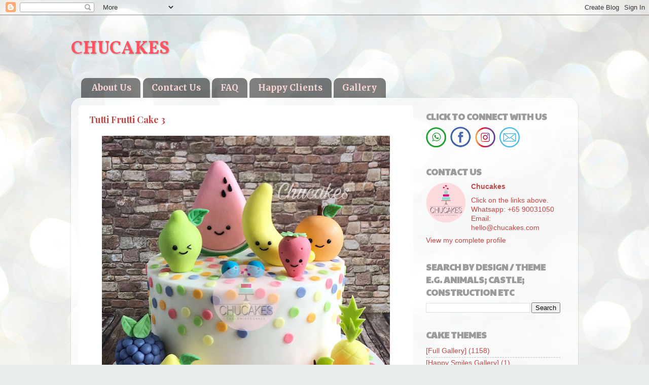

--- FILE ---
content_type: text/html; charset=UTF-8
request_url: https://www.chucakes.com/2022/09/tutti-frutti-cake-3.html
body_size: 16127
content:
<!DOCTYPE html>
<html class='v2' dir='ltr' lang='en' xmlns='http://www.w3.org/1999/xhtml' xmlns:b='http://www.google.com/2005/gml/b' xmlns:data='http://www.google.com/2005/gml/data' xmlns:expr='http://www.google.com/2005/gml/expr'>
<head>
<link href='https://www.blogger.com/static/v1/widgets/335934321-css_bundle_v2.css' rel='stylesheet' type='text/css'/>
<meta content='width=1100' name='viewport'/>
<meta content='text/html; charset=UTF-8' http-equiv='Content-Type'/>
<meta content='blogger' name='generator'/>
<link href='https://www.chucakes.com/favicon.ico' rel='icon' type='image/x-icon'/>
<link href='https://www.chucakes.com/2022/09/tutti-frutti-cake-3.html' rel='canonical'/>
<link rel="alternate" type="application/atom+xml" title="CHUCAKES  - Atom" href="https://www.chucakes.com/feeds/posts/default" />
<link rel="alternate" type="application/rss+xml" title="CHUCAKES  - RSS" href="https://www.chucakes.com/feeds/posts/default?alt=rss" />
<link rel="service.post" type="application/atom+xml" title="CHUCAKES  - Atom" href="https://www.blogger.com/feeds/9139306121616534916/posts/default" />

<link rel="alternate" type="application/atom+xml" title="CHUCAKES  - Atom" href="https://www.chucakes.com/feeds/6745473821070635242/comments/default" />
<!--Can't find substitution for tag [blog.ieCssRetrofitLinks]-->
<link href='https://blogger.googleusercontent.com/img/b/R29vZ2xl/AVvXsEhr_Fr5fg8aac1zL5RCYDqi2tIhnC0UQ-rJtQ1B_lkTWlguMIT6KqfYGEqakgEB5wJZk1EOnl-ZDKqNF-wpklVSQUKBtxNqj0p_QeXehZPAk-7UqwtEnWmJsRdrfbebjKsOU04JMSyIazB0CAUed0xC1nV6SgtjRdOdQRymRmD-SnMXhjIk_kyDLyOd/w568-h640/Tutti%20Frutti%20Cake%20chucakes%20(1).jpg' rel='image_src'/>
<meta content='tutti frutti fondant cake fruits fruit grape strawberry banana orange lemon polka dot dots colourful watermelon' name='description'/>
<meta content='https://www.chucakes.com/2022/09/tutti-frutti-cake-3.html' property='og:url'/>
<meta content='Tutti Frutti Cake 3' property='og:title'/>
<meta content='tutti frutti fondant cake fruits fruit grape strawberry banana orange lemon polka dot dots colourful watermelon' property='og:description'/>
<meta content='https://blogger.googleusercontent.com/img/b/R29vZ2xl/AVvXsEhr_Fr5fg8aac1zL5RCYDqi2tIhnC0UQ-rJtQ1B_lkTWlguMIT6KqfYGEqakgEB5wJZk1EOnl-ZDKqNF-wpklVSQUKBtxNqj0p_QeXehZPAk-7UqwtEnWmJsRdrfbebjKsOU04JMSyIazB0CAUed0xC1nV6SgtjRdOdQRymRmD-SnMXhjIk_kyDLyOd/w1200-h630-p-k-no-nu/Tutti%20Frutti%20Cake%20chucakes%20(1).jpg' property='og:image'/>
<title>CHUCAKES : Tutti Frutti Cake 3</title>
<style type='text/css'>@font-face{font-family:'Merriweather';font-style:normal;font-weight:700;font-stretch:100%;font-display:swap;src:url(//fonts.gstatic.com/s/merriweather/v33/u-4D0qyriQwlOrhSvowK_l5UcA6zuSYEqOzpPe3HOZJ5eX1WtLaQwmYiScCmDxhtNOKl8yDrOSAaGV31CPDaYKfFQn0.woff2)format('woff2');unicode-range:U+0460-052F,U+1C80-1C8A,U+20B4,U+2DE0-2DFF,U+A640-A69F,U+FE2E-FE2F;}@font-face{font-family:'Merriweather';font-style:normal;font-weight:700;font-stretch:100%;font-display:swap;src:url(//fonts.gstatic.com/s/merriweather/v33/u-4D0qyriQwlOrhSvowK_l5UcA6zuSYEqOzpPe3HOZJ5eX1WtLaQwmYiScCmDxhtNOKl8yDrOSAaEF31CPDaYKfFQn0.woff2)format('woff2');unicode-range:U+0301,U+0400-045F,U+0490-0491,U+04B0-04B1,U+2116;}@font-face{font-family:'Merriweather';font-style:normal;font-weight:700;font-stretch:100%;font-display:swap;src:url(//fonts.gstatic.com/s/merriweather/v33/u-4D0qyriQwlOrhSvowK_l5UcA6zuSYEqOzpPe3HOZJ5eX1WtLaQwmYiScCmDxhtNOKl8yDrOSAaG131CPDaYKfFQn0.woff2)format('woff2');unicode-range:U+0102-0103,U+0110-0111,U+0128-0129,U+0168-0169,U+01A0-01A1,U+01AF-01B0,U+0300-0301,U+0303-0304,U+0308-0309,U+0323,U+0329,U+1EA0-1EF9,U+20AB;}@font-face{font-family:'Merriweather';font-style:normal;font-weight:700;font-stretch:100%;font-display:swap;src:url(//fonts.gstatic.com/s/merriweather/v33/u-4D0qyriQwlOrhSvowK_l5UcA6zuSYEqOzpPe3HOZJ5eX1WtLaQwmYiScCmDxhtNOKl8yDrOSAaGl31CPDaYKfFQn0.woff2)format('woff2');unicode-range:U+0100-02BA,U+02BD-02C5,U+02C7-02CC,U+02CE-02D7,U+02DD-02FF,U+0304,U+0308,U+0329,U+1D00-1DBF,U+1E00-1E9F,U+1EF2-1EFF,U+2020,U+20A0-20AB,U+20AD-20C0,U+2113,U+2C60-2C7F,U+A720-A7FF;}@font-face{font-family:'Merriweather';font-style:normal;font-weight:700;font-stretch:100%;font-display:swap;src:url(//fonts.gstatic.com/s/merriweather/v33/u-4D0qyriQwlOrhSvowK_l5UcA6zuSYEqOzpPe3HOZJ5eX1WtLaQwmYiScCmDxhtNOKl8yDrOSAaFF31CPDaYKfF.woff2)format('woff2');unicode-range:U+0000-00FF,U+0131,U+0152-0153,U+02BB-02BC,U+02C6,U+02DA,U+02DC,U+0304,U+0308,U+0329,U+2000-206F,U+20AC,U+2122,U+2191,U+2193,U+2212,U+2215,U+FEFF,U+FFFD;}@font-face{font-family:'Paytone One';font-style:normal;font-weight:400;font-display:swap;src:url(//fonts.gstatic.com/s/paytoneone/v25/0nksC9P7MfYHj2oFtYm2ChTigPvfiwq-FQc.woff2)format('woff2');unicode-range:U+0102-0103,U+0110-0111,U+0128-0129,U+0168-0169,U+01A0-01A1,U+01AF-01B0,U+0300-0301,U+0303-0304,U+0308-0309,U+0323,U+0329,U+1EA0-1EF9,U+20AB;}@font-face{font-family:'Paytone One';font-style:normal;font-weight:400;font-display:swap;src:url(//fonts.gstatic.com/s/paytoneone/v25/0nksC9P7MfYHj2oFtYm2ChTjgPvfiwq-FQc.woff2)format('woff2');unicode-range:U+0100-02BA,U+02BD-02C5,U+02C7-02CC,U+02CE-02D7,U+02DD-02FF,U+0304,U+0308,U+0329,U+1D00-1DBF,U+1E00-1E9F,U+1EF2-1EFF,U+2020,U+20A0-20AB,U+20AD-20C0,U+2113,U+2C60-2C7F,U+A720-A7FF;}@font-face{font-family:'Paytone One';font-style:normal;font-weight:400;font-display:swap;src:url(//fonts.gstatic.com/s/paytoneone/v25/0nksC9P7MfYHj2oFtYm2ChTtgPvfiwq-.woff2)format('woff2');unicode-range:U+0000-00FF,U+0131,U+0152-0153,U+02BB-02BC,U+02C6,U+02DA,U+02DC,U+0304,U+0308,U+0329,U+2000-206F,U+20AC,U+2122,U+2191,U+2193,U+2212,U+2215,U+FEFF,U+FFFD;}@font-face{font-family:'Playfair Display';font-style:normal;font-weight:700;font-display:swap;src:url(//fonts.gstatic.com/s/playfairdisplay/v40/nuFvD-vYSZviVYUb_rj3ij__anPXJzDwcbmjWBN2PKeiunDTbtPK-F2qC0usEw.woff2)format('woff2');unicode-range:U+0301,U+0400-045F,U+0490-0491,U+04B0-04B1,U+2116;}@font-face{font-family:'Playfair Display';font-style:normal;font-weight:700;font-display:swap;src:url(//fonts.gstatic.com/s/playfairdisplay/v40/nuFvD-vYSZviVYUb_rj3ij__anPXJzDwcbmjWBN2PKeiunDYbtPK-F2qC0usEw.woff2)format('woff2');unicode-range:U+0102-0103,U+0110-0111,U+0128-0129,U+0168-0169,U+01A0-01A1,U+01AF-01B0,U+0300-0301,U+0303-0304,U+0308-0309,U+0323,U+0329,U+1EA0-1EF9,U+20AB;}@font-face{font-family:'Playfair Display';font-style:normal;font-weight:700;font-display:swap;src:url(//fonts.gstatic.com/s/playfairdisplay/v40/nuFvD-vYSZviVYUb_rj3ij__anPXJzDwcbmjWBN2PKeiunDZbtPK-F2qC0usEw.woff2)format('woff2');unicode-range:U+0100-02BA,U+02BD-02C5,U+02C7-02CC,U+02CE-02D7,U+02DD-02FF,U+0304,U+0308,U+0329,U+1D00-1DBF,U+1E00-1E9F,U+1EF2-1EFF,U+2020,U+20A0-20AB,U+20AD-20C0,U+2113,U+2C60-2C7F,U+A720-A7FF;}@font-face{font-family:'Playfair Display';font-style:normal;font-weight:700;font-display:swap;src:url(//fonts.gstatic.com/s/playfairdisplay/v40/nuFvD-vYSZviVYUb_rj3ij__anPXJzDwcbmjWBN2PKeiunDXbtPK-F2qC0s.woff2)format('woff2');unicode-range:U+0000-00FF,U+0131,U+0152-0153,U+02BB-02BC,U+02C6,U+02DA,U+02DC,U+0304,U+0308,U+0329,U+2000-206F,U+20AC,U+2122,U+2191,U+2193,U+2212,U+2215,U+FEFF,U+FFFD;}@font-face{font-family:'Vollkorn';font-style:normal;font-weight:700;font-display:swap;src:url(//fonts.gstatic.com/s/vollkorn/v30/0ybgGDoxxrvAnPhYGzMlQLzuMasz6Df213aeE2mcM7Xq3oA9NjE.woff2)format('woff2');unicode-range:U+0460-052F,U+1C80-1C8A,U+20B4,U+2DE0-2DFF,U+A640-A69F,U+FE2E-FE2F;}@font-face{font-family:'Vollkorn';font-style:normal;font-weight:700;font-display:swap;src:url(//fonts.gstatic.com/s/vollkorn/v30/0ybgGDoxxrvAnPhYGzMlQLzuMasz6Df213aeGmmcM7Xq3oA9NjE.woff2)format('woff2');unicode-range:U+0301,U+0400-045F,U+0490-0491,U+04B0-04B1,U+2116;}@font-face{font-family:'Vollkorn';font-style:normal;font-weight:700;font-display:swap;src:url(//fonts.gstatic.com/s/vollkorn/v30/0ybgGDoxxrvAnPhYGzMlQLzuMasz6Df213aeHWmcM7Xq3oA9NjE.woff2)format('woff2');unicode-range:U+0370-0377,U+037A-037F,U+0384-038A,U+038C,U+038E-03A1,U+03A3-03FF;}@font-face{font-family:'Vollkorn';font-style:normal;font-weight:700;font-display:swap;src:url(//fonts.gstatic.com/s/vollkorn/v30/0ybgGDoxxrvAnPhYGzMlQLzuMasz6Df213aeEWmcM7Xq3oA9NjE.woff2)format('woff2');unicode-range:U+0102-0103,U+0110-0111,U+0128-0129,U+0168-0169,U+01A0-01A1,U+01AF-01B0,U+0300-0301,U+0303-0304,U+0308-0309,U+0323,U+0329,U+1EA0-1EF9,U+20AB;}@font-face{font-family:'Vollkorn';font-style:normal;font-weight:700;font-display:swap;src:url(//fonts.gstatic.com/s/vollkorn/v30/0ybgGDoxxrvAnPhYGzMlQLzuMasz6Df213aeEGmcM7Xq3oA9NjE.woff2)format('woff2');unicode-range:U+0100-02BA,U+02BD-02C5,U+02C7-02CC,U+02CE-02D7,U+02DD-02FF,U+0304,U+0308,U+0329,U+1D00-1DBF,U+1E00-1E9F,U+1EF2-1EFF,U+2020,U+20A0-20AB,U+20AD-20C0,U+2113,U+2C60-2C7F,U+A720-A7FF;}@font-face{font-family:'Vollkorn';font-style:normal;font-weight:700;font-display:swap;src:url(//fonts.gstatic.com/s/vollkorn/v30/0ybgGDoxxrvAnPhYGzMlQLzuMasz6Df213aeHmmcM7Xq3oA9.woff2)format('woff2');unicode-range:U+0000-00FF,U+0131,U+0152-0153,U+02BB-02BC,U+02C6,U+02DA,U+02DC,U+0304,U+0308,U+0329,U+2000-206F,U+20AC,U+2122,U+2191,U+2193,U+2212,U+2215,U+FEFF,U+FFFD;}</style>
<style id='page-skin-1' type='text/css'><!--
/*-----------------------------------------------
Blogger Template Style
Name:     Picture Window
Designer: Blogger
URL:      www.blogger.com
----------------------------------------------- */
/* Variable definitions
====================
<Variable name="keycolor" description="Main Color" type="color" default="#1a222a"/>
<Variable name="body.background" description="Body Background" type="background"
color="#6d6d6d" default="#111111 url(//themes.googleusercontent.com/image?id=1OACCYOE0-eoTRTfsBuX1NMN9nz599ufI1Jh0CggPFA_sK80AGkIr8pLtYRpNUKPmwtEa) repeat-x fixed top center"/>
<Group description="Page Text" selector="body">
<Variable name="body.font" description="Font" type="font"
default="normal normal 15px Arial, Tahoma, Helvetica, FreeSans, sans-serif"/>
<Variable name="body.text.color" description="Text Color" type="color" default="#333333"/>
</Group>
<Group description="Backgrounds" selector=".body-fauxcolumns-outer">
<Variable name="body.background.color" description="Outer Background" type="color" default="#296695"/>
<Variable name="header.background.color" description="Header Background" type="color" default="transparent"/>
<Variable name="post.background.color" description="Post Background" type="color" default="#ffffff"/>
</Group>
<Group description="Links" selector=".main-outer">
<Variable name="link.color" description="Link Color" type="color" default="#336699"/>
<Variable name="link.visited.color" description="Visited Color" type="color" default="#6699cc"/>
<Variable name="link.hover.color" description="Hover Color" type="color" default="#33aaff"/>
</Group>
<Group description="Blog Title" selector=".header h1">
<Variable name="header.font" description="Title Font" type="font"
default="normal normal 36px Arial, Tahoma, Helvetica, FreeSans, sans-serif"/>
<Variable name="header.text.color" description="Text Color" type="color" default="#ffffff" />
</Group>
<Group description="Tabs Text" selector=".tabs-inner .widget li a">
<Variable name="tabs.font" description="Font" type="font"
default="normal normal 15px Arial, Tahoma, Helvetica, FreeSans, sans-serif"/>
<Variable name="tabs.text.color" description="Text Color" type="color" default="#ffffff"/>
<Variable name="tabs.selected.text.color" description="Selected Color" type="color" default="#c24848"/>
</Group>
<Group description="Tabs Background" selector=".tabs-outer .PageList">
<Variable name="tabs.background.color" description="Background Color" type="color" default="transparent"/>
<Variable name="tabs.selected.background.color" description="Selected Color" type="color" default="transparent"/>
<Variable name="tabs.separator.color" description="Separator Color" type="color" default="transparent"/>
</Group>
<Group description="Post Title" selector="h3.post-title, .comments h4">
<Variable name="post.title.font" description="Title Font" type="font"
default="normal normal 18px Arial, Tahoma, Helvetica, FreeSans, sans-serif"/>
</Group>
<Group description="Date Header" selector=".date-header">
<Variable name="date.header.color" description="Text Color" type="color" default="#c24848"/>
</Group>
<Group description="Post" selector=".post">
<Variable name="post.footer.text.color" description="Footer Text Color" type="color" default="#999999"/>
<Variable name="post.border.color" description="Border Color" type="color" default="#dddddd"/>
</Group>
<Group description="Gadgets" selector="h2">
<Variable name="widget.title.font" description="Title Font" type="font"
default="bold normal 13px Arial, Tahoma, Helvetica, FreeSans, sans-serif"/>
<Variable name="widget.title.text.color" description="Title Color" type="color" default="#888888"/>
</Group>
<Group description="Footer" selector=".footer-outer">
<Variable name="footer.text.color" description="Text Color" type="color" default="#cccccc"/>
<Variable name="footer.widget.title.text.color" description="Gadget Title Color" type="color" default="#aaaaaa"/>
</Group>
<Group description="Footer Links" selector=".footer-outer">
<Variable name="footer.link.color" description="Link Color" type="color" default="#99ccee"/>
<Variable name="footer.link.visited.color" description="Visited Color" type="color" default="#77aaee"/>
<Variable name="footer.link.hover.color" description="Hover Color" type="color" default="#33aaff"/>
</Group>
<Variable name="content.margin" description="Content Margin Top" type="length" default="20px" min="0" max="100px"/>
<Variable name="content.padding" description="Content Padding" type="length" default="0" min="0" max="100px"/>
<Variable name="content.background" description="Content Background" type="background"
default="transparent none repeat scroll top left"/>
<Variable name="content.border.radius" description="Content Border Radius" type="length" default="0" min="0" max="100px"/>
<Variable name="content.shadow.spread" description="Content Shadow Spread" type="length" default="0" min="0" max="100px"/>
<Variable name="header.padding" description="Header Padding" type="length" default="0" min="0" max="100px"/>
<Variable name="header.background.gradient" description="Header Gradient" type="url"
default="none"/>
<Variable name="header.border.radius" description="Header Border Radius" type="length" default="0" min="0" max="100px"/>
<Variable name="main.border.radius.top" description="Main Border Radius" type="length" default="20px" min="0" max="100px"/>
<Variable name="footer.border.radius.top" description="Footer Border Radius Top" type="length" default="0" min="0" max="100px"/>
<Variable name="footer.border.radius.bottom" description="Footer Border Radius Bottom" type="length" default="20px" min="0" max="100px"/>
<Variable name="region.shadow.spread" description="Main and Footer Shadow Spread" type="length" default="3px" min="0" max="100px"/>
<Variable name="region.shadow.offset" description="Main and Footer Shadow Offset" type="length" default="1px" min="-50px" max="50px"/>
<Variable name="tabs.background.gradient" description="Tab Background Gradient" type="url" default="none"/>
<Variable name="tab.selected.background.gradient" description="Selected Tab Background" type="url"
default="url(https://resources.blogblog.com/blogblog/data/1kt/transparent/white80.png)"/>
<Variable name="tab.background" description="Tab Background" type="background"
default="transparent url(https://resources.blogblog.com/blogblog/data/1kt/transparent/black50.png) repeat scroll top left"/>
<Variable name="tab.border.radius" description="Tab Border Radius" type="length" default="10px" min="0" max="100px"/>
<Variable name="tab.first.border.radius" description="First Tab Border Radius" type="length" default="10px" min="0" max="100px"/>
<Variable name="tabs.border.radius" description="Tabs Border Radius" type="length" default="0" min="0" max="100px"/>
<Variable name="tabs.spacing" description="Tab Spacing" type="length" default=".25em" min="0" max="10em"/>
<Variable name="tabs.margin.bottom" description="Tab Margin Bottom" type="length" default="0" min="0" max="100px"/>
<Variable name="tabs.margin.sides" description="Tab Margin Sides" type="length" default="20px" min="0" max="100px"/>
<Variable name="main.background" description="Main Background" type="background"
default="transparent url(https://resources.blogblog.com/blogblog/data/1kt/transparent/white80.png) repeat scroll top left"/>
<Variable name="main.padding.sides" description="Main Padding Sides" type="length" default="20px" min="0" max="100px"/>
<Variable name="footer.background" description="Footer Background" type="background"
default="transparent url(https://resources.blogblog.com/blogblog/data/1kt/transparent/black50.png) repeat scroll top left"/>
<Variable name="post.margin.sides" description="Post Margin Sides" type="length" default="-20px" min="-50px" max="50px"/>
<Variable name="post.border.radius" description="Post Border Radius" type="length" default="5px" min="0" max="100px"/>
<Variable name="widget.title.text.transform" description="Widget Title Text Transform" type="string" default="uppercase"/>
<Variable name="mobile.background.overlay" description="Mobile Background Overlay" type="string"
default="transparent none repeat scroll top left"/>
<Variable name="startSide" description="Side where text starts in blog language" type="automatic" default="left"/>
<Variable name="endSide" description="Side where text ends in blog language" type="automatic" default="right"/>
*/
/* Content
----------------------------------------------- */
body {
font: normal normal 15px Arial, Tahoma, Helvetica, FreeSans, sans-serif;
color: #c24848;
background: #e9edec url(//themes.googleusercontent.com/image?id=1SBilrALlXIPLRAelrnhYjgFyYa09ZeL8cdktIYuaRwQ3kEvcEX-Xz1NjKkrLjtsPxmc7) repeat fixed top center /* Credit: merrymoonmary (http://www.istockphoto.com/portfolio/merrymoonmary?platform=blogger) */;
}
html body .region-inner {
min-width: 0;
max-width: 100%;
width: auto;
}
.content-outer {
font-size: 90%;
}
a:link {
text-decoration:none;
color: #c24848;
}
a:visited {
text-decoration:none;
color: #d47f7f;
}
a:hover {
text-decoration:underline;
color: #ff5462;
}
.content-outer {
background: transparent none repeat scroll top left;
-moz-border-radius: 0;
-webkit-border-radius: 0;
-goog-ms-border-radius: 0;
border-radius: 0;
-moz-box-shadow: 0 0 0 rgba(0, 0, 0, .15);
-webkit-box-shadow: 0 0 0 rgba(0, 0, 0, .15);
-goog-ms-box-shadow: 0 0 0 rgba(0, 0, 0, .15);
box-shadow: 0 0 0 rgba(0, 0, 0, .15);
margin: 20px auto;
}
.content-inner {
padding: 0;
}
/* Header
----------------------------------------------- */
.header-outer {
background: rgba(109, 109, 109, 0) none repeat-x scroll top left;
_background-image: none;
color: #ff5462;
-moz-border-radius: 0;
-webkit-border-radius: 0;
-goog-ms-border-radius: 0;
border-radius: 0;
}
.Header img, .Header #header-inner {
-moz-border-radius: 0;
-webkit-border-radius: 0;
-goog-ms-border-radius: 0;
border-radius: 0;
}
.header-inner .Header .titlewrapper,
.header-inner .Header .descriptionwrapper {
padding-left: 0;
padding-right: 0;
}
.Header h1 {
font: normal bold 36px Vollkorn;
text-shadow: 1px 1px 3px rgba(0, 0, 0, 0.3);
}
.Header h1 a {
color: #ff5462;
}
.Header .description {
font-size: 130%;
}
/* Tabs
----------------------------------------------- */
.tabs-inner {
margin: .5em 20px 0;
padding: 0;
}
.tabs-inner .section {
margin: 0;
}
.tabs-inner .widget ul {
padding: 0;
background: rgba(0, 0, 0, 0) none repeat scroll bottom;
-moz-border-radius: 0;
-webkit-border-radius: 0;
-goog-ms-border-radius: 0;
border-radius: 0;
}
.tabs-inner .widget li {
border: none;
}
.tabs-inner .widget li a {
display: inline-block;
padding: .5em 1em;
margin-right: .25em;
color: #f8d5d5;
font: normal bold 17px Merriweather;
-moz-border-radius: 10px 10px 0 0;
-webkit-border-top-left-radius: 10px;
-webkit-border-top-right-radius: 10px;
-goog-ms-border-radius: 10px 10px 0 0;
border-radius: 10px 10px 0 0;
background: transparent url(https://resources.blogblog.com/blogblog/data/1kt/transparent/black50.png) repeat scroll top left;
border-right: 1px solid rgba(0, 0, 0, 0);
}
.tabs-inner .widget li:first-child a {
padding-left: 1.25em;
-moz-border-radius-topleft: 10px;
-moz-border-radius-bottomleft: 0;
-webkit-border-top-left-radius: 10px;
-webkit-border-bottom-left-radius: 0;
-goog-ms-border-top-left-radius: 10px;
-goog-ms-border-bottom-left-radius: 0;
border-top-left-radius: 10px;
border-bottom-left-radius: 0;
}
.tabs-inner .widget li.selected a,
.tabs-inner .widget li a:hover {
position: relative;
z-index: 1;
background: rgba(0, 0, 0, 0) url(https://resources.blogblog.com/blogblog/data/1kt/transparent/white80.png) repeat scroll bottom;
color: #ea9999;
-moz-box-shadow: 0 0 3px rgba(0, 0, 0, .15);
-webkit-box-shadow: 0 0 3px rgba(0, 0, 0, .15);
-goog-ms-box-shadow: 0 0 3px rgba(0, 0, 0, .15);
box-shadow: 0 0 3px rgba(0, 0, 0, .15);
}
/* Headings
----------------------------------------------- */
h2 {
font: normal bold 130% Paytone One;
text-transform: uppercase;
color: #9c9c9c;
margin: .5em 0;
}
/* Main
----------------------------------------------- */
.main-outer {
background: transparent url(https://resources.blogblog.com/blogblog/data/1kt/transparent/white80.png) repeat scroll top left;
-moz-border-radius: 20px 20px 0 0;
-webkit-border-top-left-radius: 20px;
-webkit-border-top-right-radius: 20px;
-webkit-border-bottom-left-radius: 0;
-webkit-border-bottom-right-radius: 0;
-goog-ms-border-radius: 20px 20px 0 0;
border-radius: 20px 20px 0 0;
-moz-box-shadow: 0 1px 3px rgba(0, 0, 0, .15);
-webkit-box-shadow: 0 1px 3px rgba(0, 0, 0, .15);
-goog-ms-box-shadow: 0 1px 3px rgba(0, 0, 0, .15);
box-shadow: 0 1px 3px rgba(0, 0, 0, .15);
}
.main-inner {
padding: 15px 20px 20px;
}
.main-inner .column-center-inner {
padding: 0 0;
}
.main-inner .column-left-inner {
padding-left: 0;
}
.main-inner .column-right-inner {
padding-right: 0;
}
/* Posts
----------------------------------------------- */
h3.post-title {
margin: 0;
font: normal bold 18px Playfair Display;
}
.comments h4 {
margin: 1em 0 0;
font: normal bold 18px Playfair Display;
}
.date-header span {
color: #717171;
}
.post-outer {
background-color: #ffffff;
border: solid 1px rgba(0, 0, 0, 0);
-moz-border-radius: 5px;
-webkit-border-radius: 5px;
border-radius: 5px;
-goog-ms-border-radius: 5px;
padding: 15px 20px;
margin: 0 -20px 20px;
}
.post-body {
line-height: 1.4;
font-size: 110%;
position: relative;
}
.post-header {
margin: 0 0 1.5em;
color: #d47f7f;
line-height: 1.6;
}
.post-footer {
margin: .5em 0 0;
color: #d47f7f;
line-height: 1.6;
}
#blog-pager {
font-size: 140%
}
#comments .comment-author {
padding-top: 1.5em;
border-top: dashed 1px #ccc;
border-top: dashed 1px rgba(128, 128, 128, .5);
background-position: 0 1.5em;
}
#comments .comment-author:first-child {
padding-top: 0;
border-top: none;
}
.avatar-image-container {
margin: .2em 0 0;
}
/* Comments
----------------------------------------------- */
.comments .comments-content .icon.blog-author {
background-repeat: no-repeat;
background-image: url([data-uri]);
}
.comments .comments-content .loadmore a {
border-top: 1px solid #ff5462;
border-bottom: 1px solid #ff5462;
}
.comments .continue {
border-top: 2px solid #ff5462;
}
/* Widgets
----------------------------------------------- */
.widget ul, .widget #ArchiveList ul.flat {
padding: 0;
list-style: none;
}
.widget ul li, .widget #ArchiveList ul.flat li {
border-top: dashed 1px #ccc;
border-top: dashed 1px rgba(128, 128, 128, .5);
}
.widget ul li:first-child, .widget #ArchiveList ul.flat li:first-child {
border-top: none;
}
.widget .post-body ul {
list-style: disc;
}
.widget .post-body ul li {
border: none;
}
/* Footer
----------------------------------------------- */
.footer-outer {
color:#f1abb2;
background: transparent url(https://resources.blogblog.com/blogblog/data/1kt/transparent/black50.png) repeat scroll top left;
-moz-border-radius: 0 0 20px 20px;
-webkit-border-top-left-radius: 0;
-webkit-border-top-right-radius: 0;
-webkit-border-bottom-left-radius: 20px;
-webkit-border-bottom-right-radius: 20px;
-goog-ms-border-radius: 0 0 20px 20px;
border-radius: 0 0 20px 20px;
-moz-box-shadow: 0 1px 3px rgba(0, 0, 0, .15);
-webkit-box-shadow: 0 1px 3px rgba(0, 0, 0, .15);
-goog-ms-box-shadow: 0 1px 3px rgba(0, 0, 0, .15);
box-shadow: 0 1px 3px rgba(0, 0, 0, .15);
}
.footer-inner {
padding: 10px 20px 20px;
}
.footer-outer a {
color: #f1abb2;
}
.footer-outer a:visited {
color: #f0948d;
}
.footer-outer a:hover {
color: #ff5462;
}
.footer-outer .widget h2 {
color: #b7b7b7;
}
/* Mobile
----------------------------------------------- */
html body.mobile {
height: auto;
}
html body.mobile {
min-height: 480px;
background-size: 100% auto;
}
.mobile .body-fauxcolumn-outer {
background: transparent none repeat scroll top left;
}
html .mobile .mobile-date-outer, html .mobile .blog-pager {
border-bottom: none;
background: transparent url(https://resources.blogblog.com/blogblog/data/1kt/transparent/white80.png) repeat scroll top left;
margin-bottom: 10px;
}
.mobile .date-outer {
background: transparent url(https://resources.blogblog.com/blogblog/data/1kt/transparent/white80.png) repeat scroll top left;
}
.mobile .header-outer, .mobile .main-outer,
.mobile .post-outer, .mobile .footer-outer {
-moz-border-radius: 0;
-webkit-border-radius: 0;
-goog-ms-border-radius: 0;
border-radius: 0;
}
.mobile .content-outer,
.mobile .main-outer,
.mobile .post-outer {
background: inherit;
border: none;
}
.mobile .content-outer {
font-size: 100%;
}
.mobile-link-button {
background-color: #c24848;
}
.mobile-link-button a:link, .mobile-link-button a:visited {
color: #ffffff;
}
.mobile-index-contents {
color: #c24848;
}
.mobile .tabs-inner .PageList .widget-content {
background: rgba(0, 0, 0, 0) url(https://resources.blogblog.com/blogblog/data/1kt/transparent/white80.png) repeat scroll bottom;
color: #ea9999;
}
.mobile .tabs-inner .PageList .widget-content .pagelist-arrow {
border-left: 1px solid rgba(0, 0, 0, 0);
}
.post-footer
{
display: none;
}
.CSS_LAYOUT_COMPONENT {
color: rgba(0,0,0,0) !important;
}.profile-name-link
{
background-image:none !important;
padding-left:0px;
}#blog-pager-older-link
--></style>
<style id='template-skin-1' type='text/css'><!--
body {
min-width: 1000px;
}
.content-outer, .content-fauxcolumn-outer, .region-inner {
min-width: 1000px;
max-width: 1000px;
_width: 1000px;
}
.main-inner .columns {
padding-left: 0;
padding-right: 310px;
}
.main-inner .fauxcolumn-center-outer {
left: 0;
right: 310px;
/* IE6 does not respect left and right together */
_width: expression(this.parentNode.offsetWidth -
parseInt("0") -
parseInt("310px") + 'px');
}
.main-inner .fauxcolumn-left-outer {
width: 0;
}
.main-inner .fauxcolumn-right-outer {
width: 310px;
}
.main-inner .column-left-outer {
width: 0;
right: 100%;
margin-left: -0;
}
.main-inner .column-right-outer {
width: 310px;
margin-right: -310px;
}
#layout {
min-width: 0;
}
#layout .content-outer {
min-width: 0;
width: 800px;
}
#layout .region-inner {
min-width: 0;
width: auto;
}
body#layout div.add_widget {
padding: 8px;
}
body#layout div.add_widget a {
margin-left: 32px;
}
--></style>
<style>
    body {background-image:url(\/\/themes.googleusercontent.com\/image?id=1SBilrALlXIPLRAelrnhYjgFyYa09ZeL8cdktIYuaRwQ3kEvcEX-Xz1NjKkrLjtsPxmc7);}
    
@media (max-width: 200px) { body {background-image:url(\/\/themes.googleusercontent.com\/image?id=1SBilrALlXIPLRAelrnhYjgFyYa09ZeL8cdktIYuaRwQ3kEvcEX-Xz1NjKkrLjtsPxmc7&options=w200);}}
@media (max-width: 400px) and (min-width: 201px) { body {background-image:url(\/\/themes.googleusercontent.com\/image?id=1SBilrALlXIPLRAelrnhYjgFyYa09ZeL8cdktIYuaRwQ3kEvcEX-Xz1NjKkrLjtsPxmc7&options=w400);}}
@media (max-width: 800px) and (min-width: 401px) { body {background-image:url(\/\/themes.googleusercontent.com\/image?id=1SBilrALlXIPLRAelrnhYjgFyYa09ZeL8cdktIYuaRwQ3kEvcEX-Xz1NjKkrLjtsPxmc7&options=w800);}}
@media (max-width: 1200px) and (min-width: 801px) { body {background-image:url(\/\/themes.googleusercontent.com\/image?id=1SBilrALlXIPLRAelrnhYjgFyYa09ZeL8cdktIYuaRwQ3kEvcEX-Xz1NjKkrLjtsPxmc7&options=w1200);}}
/* Last tag covers anything over one higher than the previous max-size cap. */
@media (min-width: 1201px) { body {background-image:url(\/\/themes.googleusercontent.com\/image?id=1SBilrALlXIPLRAelrnhYjgFyYa09ZeL8cdktIYuaRwQ3kEvcEX-Xz1NjKkrLjtsPxmc7&options=w1600);}}
  </style>
<link href='https://www.blogger.com/dyn-css/authorization.css?targetBlogID=9139306121616534916&amp;zx=c0fc831b-d274-4beb-a2d0-bd5a686387be' media='none' onload='if(media!=&#39;all&#39;)media=&#39;all&#39;' rel='stylesheet'/><noscript><link href='https://www.blogger.com/dyn-css/authorization.css?targetBlogID=9139306121616534916&amp;zx=c0fc831b-d274-4beb-a2d0-bd5a686387be' rel='stylesheet'/></noscript>
<meta name='google-adsense-platform-account' content='ca-host-pub-1556223355139109'/>
<meta name='google-adsense-platform-domain' content='blogspot.com'/>

</head>
<body class='loading'>
<div class='navbar section' id='navbar' name='Navbar'><div class='widget Navbar' data-version='1' id='Navbar1'><script type="text/javascript">
    function setAttributeOnload(object, attribute, val) {
      if(window.addEventListener) {
        window.addEventListener('load',
          function(){ object[attribute] = val; }, false);
      } else {
        window.attachEvent('onload', function(){ object[attribute] = val; });
      }
    }
  </script>
<div id="navbar-iframe-container"></div>
<script type="text/javascript" src="https://apis.google.com/js/platform.js"></script>
<script type="text/javascript">
      gapi.load("gapi.iframes:gapi.iframes.style.bubble", function() {
        if (gapi.iframes && gapi.iframes.getContext) {
          gapi.iframes.getContext().openChild({
              url: 'https://www.blogger.com/navbar/9139306121616534916?po\x3d6745473821070635242\x26origin\x3dhttps://www.chucakes.com',
              where: document.getElementById("navbar-iframe-container"),
              id: "navbar-iframe"
          });
        }
      });
    </script><script type="text/javascript">
(function() {
var script = document.createElement('script');
script.type = 'text/javascript';
script.src = '//pagead2.googlesyndication.com/pagead/js/google_top_exp.js';
var head = document.getElementsByTagName('head')[0];
if (head) {
head.appendChild(script);
}})();
</script>
</div></div>
<div class='body-fauxcolumns'>
<div class='fauxcolumn-outer body-fauxcolumn-outer'>
<div class='cap-top'>
<div class='cap-left'></div>
<div class='cap-right'></div>
</div>
<div class='fauxborder-left'>
<div class='fauxborder-right'></div>
<div class='fauxcolumn-inner'>
</div>
</div>
<div class='cap-bottom'>
<div class='cap-left'></div>
<div class='cap-right'></div>
</div>
</div>
</div>
<div class='content'>
<div class='content-fauxcolumns'>
<div class='fauxcolumn-outer content-fauxcolumn-outer'>
<div class='cap-top'>
<div class='cap-left'></div>
<div class='cap-right'></div>
</div>
<div class='fauxborder-left'>
<div class='fauxborder-right'></div>
<div class='fauxcolumn-inner'>
</div>
</div>
<div class='cap-bottom'>
<div class='cap-left'></div>
<div class='cap-right'></div>
</div>
</div>
</div>
<div class='content-outer'>
<div class='content-cap-top cap-top'>
<div class='cap-left'></div>
<div class='cap-right'></div>
</div>
<div class='fauxborder-left content-fauxborder-left'>
<div class='fauxborder-right content-fauxborder-right'></div>
<div class='content-inner'>
<header>
<div class='header-outer'>
<div class='header-cap-top cap-top'>
<div class='cap-left'></div>
<div class='cap-right'></div>
</div>
<div class='fauxborder-left header-fauxborder-left'>
<div class='fauxborder-right header-fauxborder-right'></div>
<div class='region-inner header-inner'>
<div class='header section' id='header' name='Header'><div class='widget Header' data-version='1' id='Header1'>
<div id='header-inner'>
<div class='titlewrapper'>
<h1 class='title'>
<a href='https://www.chucakes.com/'>
CHUCAKES 
</a>
</h1>
</div>
<div class='descriptionwrapper'>
<p class='description'><span>
</span></p>
</div>
</div>
</div></div>
</div>
</div>
<div class='header-cap-bottom cap-bottom'>
<div class='cap-left'></div>
<div class='cap-right'></div>
</div>
</div>
</header>
<div class='tabs-outer'>
<div class='tabs-cap-top cap-top'>
<div class='cap-left'></div>
<div class='cap-right'></div>
</div>
<div class='fauxborder-left tabs-fauxborder-left'>
<div class='fauxborder-right tabs-fauxborder-right'></div>
<div class='region-inner tabs-inner'>
<div class='tabs section' id='crosscol' name='Cross-Column'><div class='widget PageList' data-version='1' id='PageList2'>
<h2>Pages</h2>
<div class='widget-content'>
<ul>
<li>
<a href='https://www.chucakes.com/p/about-us.html'>About Us</a>
</li>
<li>
<a href='https://www.chucakes.com/p/contact-us.html'>Contact Us</a>
</li>
<li>
<a href='https://www.chucakes.com/p/faq_19.html'>FAQ</a>
</li>
<li>
<a href='https://www.chucakes.com/search/label/%5BHappy%20Smiles%20Gallery%5D'>Happy Clients</a>
</li>
<li>
<a href='https://www.chucakes.com/search/label/%5BFull%20Gallery%5D'>Gallery</a>
</li>
</ul>
<div class='clear'></div>
</div>
</div></div>
<div class='tabs no-items section' id='crosscol-overflow' name='Cross-Column 2'></div>
</div>
</div>
<div class='tabs-cap-bottom cap-bottom'>
<div class='cap-left'></div>
<div class='cap-right'></div>
</div>
</div>
<div class='main-outer'>
<div class='main-cap-top cap-top'>
<div class='cap-left'></div>
<div class='cap-right'></div>
</div>
<div class='fauxborder-left main-fauxborder-left'>
<div class='fauxborder-right main-fauxborder-right'></div>
<div class='region-inner main-inner'>
<div class='columns fauxcolumns'>
<div class='fauxcolumn-outer fauxcolumn-center-outer'>
<div class='cap-top'>
<div class='cap-left'></div>
<div class='cap-right'></div>
</div>
<div class='fauxborder-left'>
<div class='fauxborder-right'></div>
<div class='fauxcolumn-inner'>
</div>
</div>
<div class='cap-bottom'>
<div class='cap-left'></div>
<div class='cap-right'></div>
</div>
</div>
<div class='fauxcolumn-outer fauxcolumn-left-outer'>
<div class='cap-top'>
<div class='cap-left'></div>
<div class='cap-right'></div>
</div>
<div class='fauxborder-left'>
<div class='fauxborder-right'></div>
<div class='fauxcolumn-inner'>
</div>
</div>
<div class='cap-bottom'>
<div class='cap-left'></div>
<div class='cap-right'></div>
</div>
</div>
<div class='fauxcolumn-outer fauxcolumn-right-outer'>
<div class='cap-top'>
<div class='cap-left'></div>
<div class='cap-right'></div>
</div>
<div class='fauxborder-left'>
<div class='fauxborder-right'></div>
<div class='fauxcolumn-inner'>
</div>
</div>
<div class='cap-bottom'>
<div class='cap-left'></div>
<div class='cap-right'></div>
</div>
</div>
<!-- corrects IE6 width calculation -->
<div class='columns-inner'>
<div class='column-center-outer'>
<div class='column-center-inner'>
<div class='main section' id='main' name='Main'><div class='widget Blog' data-version='1' id='Blog1'>
<div class='blog-posts hfeed'>

          <div class="date-outer">
        

          <div class="date-posts">
        
<div class='post-outer'>
<div class='post hentry uncustomized-post-template' itemprop='blogPost' itemscope='itemscope' itemtype='http://schema.org/BlogPosting'>
<meta content='https://blogger.googleusercontent.com/img/b/R29vZ2xl/AVvXsEhr_Fr5fg8aac1zL5RCYDqi2tIhnC0UQ-rJtQ1B_lkTWlguMIT6KqfYGEqakgEB5wJZk1EOnl-ZDKqNF-wpklVSQUKBtxNqj0p_QeXehZPAk-7UqwtEnWmJsRdrfbebjKsOU04JMSyIazB0CAUed0xC1nV6SgtjRdOdQRymRmD-SnMXhjIk_kyDLyOd/w568-h640/Tutti%20Frutti%20Cake%20chucakes%20(1).jpg' itemprop='image_url'/>
<meta content='9139306121616534916' itemprop='blogId'/>
<meta content='6745473821070635242' itemprop='postId'/>
<a name='6745473821070635242'></a>
<h3 class='post-title entry-title' itemprop='name'>
Tutti Frutti Cake 3
</h3>
<div class='post-header'>
<div class='post-header-line-1'></div>
</div>
<div class='post-body entry-content' id='post-body-6745473821070635242' itemprop='articleBody'>
<p></p><div class="separator" style="clear: both; text-align: center;"><a href="https://blogger.googleusercontent.com/img/b/R29vZ2xl/AVvXsEhr_Fr5fg8aac1zL5RCYDqi2tIhnC0UQ-rJtQ1B_lkTWlguMIT6KqfYGEqakgEB5wJZk1EOnl-ZDKqNF-wpklVSQUKBtxNqj0p_QeXehZPAk-7UqwtEnWmJsRdrfbebjKsOU04JMSyIazB0CAUed0xC1nV6SgtjRdOdQRymRmD-SnMXhjIk_kyDLyOd/s3384/Tutti%20Frutti%20Cake%20chucakes%20(1).jpg" imageanchor="1" style="margin-left: 1em; margin-right: 1em;"><img alt="tutti frutti fondant cake fruits fruit grape strawberry banana orange lemon polka dot dots colourful watermelon" border="0" data-original-height="3384" data-original-width="3000" height="640" src="https://blogger.googleusercontent.com/img/b/R29vZ2xl/AVvXsEhr_Fr5fg8aac1zL5RCYDqi2tIhnC0UQ-rJtQ1B_lkTWlguMIT6KqfYGEqakgEB5wJZk1EOnl-ZDKqNF-wpklVSQUKBtxNqj0p_QeXehZPAk-7UqwtEnWmJsRdrfbebjKsOU04JMSyIazB0CAUed0xC1nV6SgtjRdOdQRymRmD-SnMXhjIk_kyDLyOd/w568-h640/Tutti%20Frutti%20Cake%20chucakes%20(1).jpg" title="tutti frutti fondant cake fruits fruit grape strawberry banana orange lemon polka dot dots colourful watermelon" width="568" /></a></div><p></p>
<div style='clear: both;'></div>
</div>
<div class='post-footer'>
<div class='post-footer-line post-footer-line-1'>
<span class='post-author vcard'>
</span>
<span class='post-timestamp'>
</span>
<span class='post-comment-link'>
</span>
<span class='post-icons'>
</span>
<div class='post-share-buttons goog-inline-block'>
</div>
</div>
<div class='post-footer-line post-footer-line-2'>
<span class='post-labels'>
Labels:
<a href='https://www.chucakes.com/search/label/%5BFull%20Gallery%5D' rel='tag'>[Full Gallery]</a>,
<a href='https://www.chucakes.com/search/label/Tutti%20Frutti' rel='tag'>Tutti Frutti</a>
</span>
</div>
<div class='post-footer-line post-footer-line-3'>
<span class='post-location'>
</span>
</div>
</div>
</div>
<div class='comments' id='comments'>
<a name='comments'></a>
</div>
</div>

        </div></div>
      
</div>
<div class='blog-pager' id='blog-pager'>
<span id='blog-pager-newer-link'>
<a class='blog-pager-newer-link' href='https://www.chucakes.com/2022/10/red-tayo-bus-cake.html' id='Blog1_blog-pager-newer-link' title='Newer Post'>Newer Post</a>
</span>
<span id='blog-pager-older-link'>
<a class='blog-pager-older-link' href='https://www.chucakes.com/2022/09/rustic-citrus-cake.html' id='Blog1_blog-pager-older-link' title='Older Post'>Older Post</a>
</span>
</div>
<div class='clear'></div>
</div></div>
</div>
</div>
<div class='column-left-outer'>
<div class='column-left-inner'>
<aside>
</aside>
</div>
</div>
<div class='column-right-outer'>
<div class='column-right-inner'>
<aside>
<div class='sidebar section' id='sidebar-right-1'><div class='widget HTML' data-version='1' id='HTML1'>
<h2 class='title'>Click to Connect With Us</h2>
<div class='widget-content'>
<div class="separator" style="clear: both; text-align: left;">
<a href="https://api.whatsapp.com/send?phone=6590031050&amp;text=&amp;source=&amp;data=&amp;app_absent="><img border="0" data-original-height="40" data-original-width="40" src="https://blogger.googleusercontent.com/img/b/R29vZ2xl/AVvXsEjs9MimWT-68Bw6Aa96apWBfmI59RXD899ZNss43OyRYcQ9eESGsJX5Gbs9C8kq1gn0ik0MIPKcoJ0bIDYR_9kismhrMlI1ZAwtT616oPaF3p-L_bevkbNq0LF8-xXmnrisvx-Rg9vH8qI/s1600/whatsapp+icon+copy.png" /></a>&nbsp;&nbsp;<a href="https://www.facebook.com/chucakes/"><img border="0" data-original-height="41" data-original-width="41" src="https://blogger.googleusercontent.com/img/b/R29vZ2xl/AVvXsEhWFCPZkc3HxGQRTJJmAGpo9d8UFcD6YrQGXqRR6S56a_qEayI4bmSB5BVCaMuC4iDKfq5i942eTuKJNbI1Dh6og3uZuXSNQPSb7b-tLBDL9RRsCB_OlIGgUDOCWK-FxyZRtYenc1O9Fbo/s1600/fb+icon.png" /></a>&nbsp;&nbsp;<a href="https://www.instagram.com/chucakes/"><img border="0" data-original-height="40" data-original-width="40" src="https://blogger.googleusercontent.com/img/b/R29vZ2xl/AVvXsEgRpvM0SAHb166xP_JT888Nu2dAC1vMgUHudEM-lUdbngkfFAkE1fnC3siCojr7UDfi12rhSl1_aFeny8PVevowCZdbyRpbehQoKDKCWxET6APGVQ60rWHX5Nm5ks8k7miQQ_yo9YS2qBY/s1600/IG+icon.png" /></a>&nbsp;&nbsp;<a href="mailto:hello@chucakes.com"><img border="0" data-original-height="40" data-original-width="40" src="https://blogger.googleusercontent.com/img/b/R29vZ2xl/AVvXsEjKKiTX14tUyO1G62oaTwEb93JY192e_MhNGrJgHtQGgcHuJFIDLGeJ6RUNV8cUYv9efAgmVZnfAkirXd9y9apGDcljr3g8j0naHwMfLRLyBXPkB6bQh45DwYj6Z-Vjg7D72N9bnQ_q6fE/s1600/email+icon.png" /></a></div>
</div>
<div class='clear'></div>
</div><div class='widget Profile' data-version='1' id='Profile1'>
<h2>Contact Us</h2>
<div class='widget-content'>
<a href='https://www.blogger.com/profile/06297889138897118848'><img alt='My photo' class='profile-img' height='80' src='//blogger.googleusercontent.com/img/b/R29vZ2xl/AVvXsEiAceOEfaj7ItFm4JPhpO1mmr0U3N_gh6iQxrr6UxlroCfJ49OQuDNfVeIvw1ZNh13yuv4gdmHydYXXE93B2Ze2m3ul2iSKYRHeff53-WKsOsth7u2mXJ138UMVv9wHvjg/s113/Final+logo+copy.png' width='79'/></a>
<dl class='profile-datablock'>
<dt class='profile-data'>
<a class='profile-name-link g-profile' href='https://www.blogger.com/profile/06297889138897118848' rel='author' style='background-image: url(//www.blogger.com/img/logo-16.png);'>
Chucakes
</a>
</dt>
<dd class='profile-textblock'>Click on the links above.
Whatsapp: +65 90031050 
Email: hello@chucakes.com


</dd>
</dl>
<a class='profile-link' href='https://www.blogger.com/profile/06297889138897118848' rel='author'>View my complete profile</a>
<div class='clear'></div>
</div>
</div><div class='widget BlogSearch' data-version='1' id='BlogSearch2'>
<h2 class='title'>Search By Design / Theme E.g. animals; castle; construction etc</h2>
<div class='widget-content'>
<div id='BlogSearch2_form'>
<form action='https://www.chucakes.com/search' class='gsc-search-box' target='_top'>
<table cellpadding='0' cellspacing='0' class='gsc-search-box'>
<tbody>
<tr>
<td class='gsc-input'>
<input autocomplete='off' class='gsc-input' name='q' size='10' title='search' type='text' value=''/>
</td>
<td class='gsc-search-button'>
<input class='gsc-search-button' title='search' type='submit' value='Search'/>
</td>
</tr>
</tbody>
</table>
</form>
</div>
</div>
<div class='clear'></div>
</div><div class='widget Label' data-version='1' id='Label2'>
<h2>Cake Themes</h2>
<div class='widget-content list-label-widget-content'>
<ul>
<li>
<a dir='ltr' href='https://www.chucakes.com/search/label/%5BFull%20Gallery%5D'>[Full Gallery]</a>
<span dir='ltr'>(1158)</span>
</li>
<li>
<a dir='ltr' href='https://www.chucakes.com/search/label/%5BHappy%20Smiles%20Gallery%5D'>[Happy Smiles Gallery]</a>
<span dir='ltr'>(1)</span>
</li>
<li>
<a dir='ltr' href='https://www.chucakes.com/search/label/100%20Days'>100 Days</a>
<span dir='ltr'>(2)</span>
</li>
<li>
<a dir='ltr' href='https://www.chucakes.com/search/label/1st%20Birthday'>1st Birthday</a>
<span dir='ltr'>(91)</span>
</li>
<li>
<a dir='ltr' href='https://www.chucakes.com/search/label/2%20Tiers'>2 Tiers</a>
<span dir='ltr'>(122)</span>
</li>
<li>
<a dir='ltr' href='https://www.chucakes.com/search/label/21st'>21st</a>
<span dir='ltr'>(9)</span>
</li>
<li>
<a dir='ltr' href='https://www.chucakes.com/search/label/3%20Tiers'>3 Tiers</a>
<span dir='ltr'>(6)</span>
</li>
<li>
<a dir='ltr' href='https://www.chucakes.com/search/label/3D%20Sculpted'>3D Sculpted</a>
<span dir='ltr'>(21)</span>
</li>
<li>
<a dir='ltr' href='https://www.chucakes.com/search/label/Abstract'>Abstract</a>
<span dir='ltr'>(8)</span>
</li>
<li>
<a dir='ltr' href='https://www.chucakes.com/search/label/Aeroplane'>Aeroplane</a>
<span dir='ltr'>(5)</span>
</li>
<li>
<a dir='ltr' href='https://www.chucakes.com/search/label/Alice%20in%20Wonderland'>Alice in Wonderland</a>
<span dir='ltr'>(3)</span>
</li>
<li>
<a dir='ltr' href='https://www.chucakes.com/search/label/Alpaca'>Alpaca</a>
<span dir='ltr'>(1)</span>
</li>
<li>
<a dir='ltr' href='https://www.chucakes.com/search/label/Alphabet%20Blocks'>Alphabet Blocks</a>
<span dir='ltr'>(2)</span>
</li>
<li>
<a dir='ltr' href='https://www.chucakes.com/search/label/Among%20Us'>Among Us</a>
<span dir='ltr'>(9)</span>
</li>
<li>
<a dir='ltr' href='https://www.chucakes.com/search/label/Angry%20Birds'>Angry Birds</a>
<span dir='ltr'>(3)</span>
</li>
<li>
<a dir='ltr' href='https://www.chucakes.com/search/label/Animals'>Animals</a>
<span dir='ltr'>(84)</span>
</li>
<li>
<a dir='ltr' href='https://www.chucakes.com/search/label/Anime'>Anime</a>
<span dir='ltr'>(1)</span>
</li>
<li>
<a dir='ltr' href='https://www.chucakes.com/search/label/Anniversary'>Anniversary</a>
<span dir='ltr'>(3)</span>
</li>
<li>
<a dir='ltr' href='https://www.chucakes.com/search/label/Army'>Army</a>
<span dir='ltr'>(3)</span>
</li>
<li>
<a dir='ltr' href='https://www.chucakes.com/search/label/Art'>Art</a>
<span dir='ltr'>(2)</span>
</li>
<li>
<a dir='ltr' href='https://www.chucakes.com/search/label/Astronaut'>Astronaut</a>
<span dir='ltr'>(2)</span>
</li>
<li>
<a dir='ltr' href='https://www.chucakes.com/search/label/Baa%20Baa%20Sheepz%20Pillow'>Baa Baa Sheepz Pillow</a>
<span dir='ltr'>(7)</span>
</li>
<li>
<a dir='ltr' href='https://www.chucakes.com/search/label/Baby'>Baby</a>
<span dir='ltr'>(12)</span>
</li>
<li>
<a dir='ltr' href='https://www.chucakes.com/search/label/Baby%20Boss'>Baby Boss</a>
<span dir='ltr'>(4)</span>
</li>
<li>
<a dir='ltr' href='https://www.chucakes.com/search/label/Baby%20Bus'>Baby Bus</a>
<span dir='ltr'>(1)</span>
</li>
<li>
<a dir='ltr' href='https://www.chucakes.com/search/label/Baby%20Items'>Baby Items</a>
<span dir='ltr'>(4)</span>
</li>
<li>
<a dir='ltr' href='https://www.chucakes.com/search/label/Baby%20Milo'>Baby Milo</a>
<span dir='ltr'>(1)</span>
</li>
<li>
<a dir='ltr' href='https://www.chucakes.com/search/label/Baby%20Shark'>Baby Shark</a>
<span dir='ltr'>(27)</span>
</li>
<li>
<a dir='ltr' href='https://www.chucakes.com/search/label/Baby%20TV'>Baby TV</a>
<span dir='ltr'>(2)</span>
</li>
<li>
<a dir='ltr' href='https://www.chucakes.com/search/label/Bachelorette'>Bachelorette</a>
<span dir='ltr'>(1)</span>
</li>
<li>
<a dir='ltr' href='https://www.chucakes.com/search/label/Bags'>Bags</a>
<span dir='ltr'>(11)</span>
</li>
<li>
<a dir='ltr' href='https://www.chucakes.com/search/label/Ballerina'>Ballerina</a>
<span dir='ltr'>(4)</span>
</li>
<li>
<a dir='ltr' href='https://www.chucakes.com/search/label/Balloons'>Balloons</a>
<span dir='ltr'>(25)</span>
</li>
<li>
<a dir='ltr' href='https://www.chucakes.com/search/label/Balls'>Balls</a>
<span dir='ltr'>(17)</span>
</li>
<li>
<a dir='ltr' href='https://www.chucakes.com/search/label/Barbie'>Barbie</a>
<span dir='ltr'>(3)</span>
</li>
<li>
<a dir='ltr' href='https://www.chucakes.com/search/label/Barney'>Barney</a>
<span dir='ltr'>(1)</span>
</li>
<li>
<a dir='ltr' href='https://www.chucakes.com/search/label/Basketball'>Basketball</a>
<span dir='ltr'>(6)</span>
</li>
<li>
<a dir='ltr' href='https://www.chucakes.com/search/label/Beach'>Beach</a>
<span dir='ltr'>(1)</span>
</li>
<li>
<a dir='ltr' href='https://www.chucakes.com/search/label/Bear'>Bear</a>
<span dir='ltr'>(43)</span>
</li>
<li>
<a dir='ltr' href='https://www.chucakes.com/search/label/Bearbrick'>Bearbrick</a>
<span dir='ltr'>(1)</span>
</li>
<li>
<a dir='ltr' href='https://www.chucakes.com/search/label/Beer%20Bottle'>Beer Bottle</a>
<span dir='ltr'>(4)</span>
</li>
<li>
<a dir='ltr' href='https://www.chucakes.com/search/label/Best%20Friends'>Best Friends</a>
<span dir='ltr'>(2)</span>
</li>
<li>
<a dir='ltr' href='https://www.chucakes.com/search/label/Beyblade'>Beyblade</a>
<span dir='ltr'>(3)</span>
</li>
<li>
<a dir='ltr' href='https://www.chucakes.com/search/label/Bicycle'>Bicycle</a>
<span dir='ltr'>(2)</span>
</li>
<li>
<a dir='ltr' href='https://www.chucakes.com/search/label/Billiard'>Billiard</a>
<span dir='ltr'>(1)</span>
</li>
<li>
<a dir='ltr' href='https://www.chucakes.com/search/label/Blackpink'>Blackpink</a>
<span dir='ltr'>(2)</span>
</li>
<li>
<a dir='ltr' href='https://www.chucakes.com/search/label/Blippi'>Blippi</a>
<span dir='ltr'>(1)</span>
</li>
<li>
<a dir='ltr' href='https://www.chucakes.com/search/label/Blue%27s%20Clues'>Blue&#39;s Clues</a>
<span dir='ltr'>(1)</span>
</li>
<li>
<a dir='ltr' href='https://www.chucakes.com/search/label/Boat'>Boat</a>
<span dir='ltr'>(3)</span>
</li>
<li>
<a dir='ltr' href='https://www.chucakes.com/search/label/Boobs'>Boobs</a>
<span dir='ltr'>(7)</span>
</li>
<li>
<a dir='ltr' href='https://www.chucakes.com/search/label/Book'>Book</a>
<span dir='ltr'>(2)</span>
</li>
<li>
<a dir='ltr' href='https://www.chucakes.com/search/label/Bow%20Tie'>Bow Tie</a>
<span dir='ltr'>(2)</span>
</li>
<li>
<a dir='ltr' href='https://www.chucakes.com/search/label/Bowling'>Bowling</a>
<span dir='ltr'>(3)</span>
</li>
<li>
<a dir='ltr' href='https://www.chucakes.com/search/label/Box'>Box</a>
<span dir='ltr'>(4)</span>
</li>
<li>
<a dir='ltr' href='https://www.chucakes.com/search/label/Boxing'>Boxing</a>
<span dir='ltr'>(1)</span>
</li>
<li>
<a dir='ltr' href='https://www.chucakes.com/search/label/BTS'>BTS</a>
<span dir='ltr'>(3)</span>
</li>
<li>
<a dir='ltr' href='https://www.chucakes.com/search/label/Bubble%20Tea'>Bubble Tea</a>
<span dir='ltr'>(4)</span>
</li>
<li>
<a dir='ltr' href='https://www.chucakes.com/search/label/Bunny'>Bunny</a>
<span dir='ltr'>(47)</span>
</li>
<li>
<a dir='ltr' href='https://www.chucakes.com/search/label/Burger'>Burger</a>
<span dir='ltr'>(2)</span>
</li>
<li>
<a dir='ltr' href='https://www.chucakes.com/search/label/Bus'>Bus</a>
<span dir='ltr'>(14)</span>
</li>
<li>
<a dir='ltr' href='https://www.chucakes.com/search/label/Buttercream%20Series'>Buttercream Series</a>
<span dir='ltr'>(164)</span>
</li>
<li>
<a dir='ltr' href='https://www.chucakes.com/search/label/Butterflies'>Butterflies</a>
<span dir='ltr'>(6)</span>
</li>
<li>
<a dir='ltr' href='https://www.chucakes.com/search/label/Capybara'>Capybara</a>
<span dir='ltr'>(2)</span>
</li>
<li>
<a dir='ltr' href='https://www.chucakes.com/search/label/Car'>Car</a>
<span dir='ltr'>(17)</span>
</li>
<li>
<a dir='ltr' href='https://www.chucakes.com/search/label/Carebear'>Carebear</a>
<span dir='ltr'>(7)</span>
</li>
<li>
<a dir='ltr' href='https://www.chucakes.com/search/label/Carnival'>Carnival</a>
<span dir='ltr'>(3)</span>
</li>
<li>
<a dir='ltr' href='https://www.chucakes.com/search/label/Carousel'>Carousel</a>
<span dir='ltr'>(18)</span>
</li>
<li>
<a dir='ltr' href='https://www.chucakes.com/search/label/Cartoon'>Cartoon</a>
<span dir='ltr'>(22)</span>
</li>
<li>
<a dir='ltr' href='https://www.chucakes.com/search/label/Casino'>Casino</a>
<span dir='ltr'>(1)</span>
</li>
<li>
<a dir='ltr' href='https://www.chucakes.com/search/label/Castle'>Castle</a>
<span dir='ltr'>(17)</span>
</li>
<li>
<a dir='ltr' href='https://www.chucakes.com/search/label/Cats'>Cats</a>
<span dir='ltr'>(11)</span>
</li>
<li>
<a dir='ltr' href='https://www.chucakes.com/search/label/Chanel'>Chanel</a>
<span dir='ltr'>(7)</span>
</li>
<li>
<a dir='ltr' href='https://www.chucakes.com/search/label/Chinese%20Auspicious%20Series'>Chinese Auspicious Series</a>
<span dir='ltr'>(26)</span>
</li>
<li>
<a dir='ltr' href='https://www.chucakes.com/search/label/Chipmunks'>Chipmunks</a>
<span dir='ltr'>(1)</span>
</li>
<li>
<a dir='ltr' href='https://www.chucakes.com/search/label/Christmas'>Christmas</a>
<span dir='ltr'>(7)</span>
</li>
<li>
<a dir='ltr' href='https://www.chucakes.com/search/label/Cigarette'>Cigarette</a>
<span dir='ltr'>(1)</span>
</li>
<li>
<a dir='ltr' href='https://www.chucakes.com/search/label/Cinnamoroll'>Cinnamoroll</a>
<span dir='ltr'>(8)</span>
</li>
<li>
<a dir='ltr' href='https://www.chucakes.com/search/label/Citrus'>Citrus</a>
<span dir='ltr'>(1)</span>
</li>
<li>
<a dir='ltr' href='https://www.chucakes.com/search/label/Cocomelon'>Cocomelon</a>
<span dir='ltr'>(12)</span>
</li>
<li>
<a dir='ltr' href='https://www.chucakes.com/search/label/Comic%20Cake'>Comic Cake</a>
<span dir='ltr'>(2)</span>
</li>
<li>
<a dir='ltr' href='https://www.chucakes.com/search/label/Compass'>Compass</a>
<span dir='ltr'>(1)</span>
</li>
<li>
<a dir='ltr' href='https://www.chucakes.com/search/label/Construction'>Construction</a>
<span dir='ltr'>(12)</span>
</li>
<li>
<a dir='ltr' href='https://www.chucakes.com/search/label/Countries'>Countries</a>
<span dir='ltr'>(2)</span>
</li>
<li>
<a dir='ltr' href='https://www.chucakes.com/search/label/Crayon%20Shin%20Chan'>Crayon Shin Chan</a>
<span dir='ltr'>(2)</span>
</li>
<li>
<a dir='ltr' href='https://www.chucakes.com/search/label/Crayons'>Crayons</a>
<span dir='ltr'>(1)</span>
</li>
<li>
<a dir='ltr' href='https://www.chucakes.com/search/label/Crown%2FTiara'>Crown/Tiara</a>
<span dir='ltr'>(18)</span>
</li>
<li>
<a dir='ltr' href='https://www.chucakes.com/search/label/Cryptocurrency'>Cryptocurrency</a>
<span dir='ltr'>(1)</span>
</li>
<li>
<a dir='ltr' href='https://www.chucakes.com/search/label/Cupcakes'>Cupcakes</a>
<span dir='ltr'>(71)</span>
</li>
<li>
<a dir='ltr' href='https://www.chucakes.com/search/label/Cushion%2FPillow'>Cushion/Pillow</a>
<span dir='ltr'>(2)</span>
</li>
<li>
<a dir='ltr' href='https://www.chucakes.com/search/label/Daruma'>Daruma</a>
<span dir='ltr'>(1)</span>
</li>
<li>
<a dir='ltr' href='https://www.chucakes.com/search/label/Dim%20Sum'>Dim Sum</a>
<span dir='ltr'>(1)</span>
</li>
<li>
<a dir='ltr' href='https://www.chucakes.com/search/label/Dinosaur'>Dinosaur</a>
<span dir='ltr'>(21)</span>
</li>
<li>
<a dir='ltr' href='https://www.chucakes.com/search/label/Dior'>Dior</a>
<span dir='ltr'>(3)</span>
</li>
<li>
<a dir='ltr' href='https://www.chucakes.com/search/label/Dog'>Dog</a>
<span dir='ltr'>(13)</span>
</li>
<li>
<a dir='ltr' href='https://www.chucakes.com/search/label/Donald%20Duck'>Donald Duck</a>
<span dir='ltr'>(1)</span>
</li>
<li>
<a dir='ltr' href='https://www.chucakes.com/search/label/Doodle'>Doodle</a>
<span dir='ltr'>(2)</span>
</li>
<li>
<a dir='ltr' href='https://www.chucakes.com/search/label/Dora%20The%20Explorer'>Dora The Explorer</a>
<span dir='ltr'>(1)</span>
</li>
<li>
<a dir='ltr' href='https://www.chucakes.com/search/label/Doraemon'>Doraemon</a>
<span dir='ltr'>(3)</span>
</li>
<li>
<a dir='ltr' href='https://www.chucakes.com/search/label/Dragon'>Dragon</a>
<span dir='ltr'>(1)</span>
</li>
<li>
<a dir='ltr' href='https://www.chucakes.com/search/label/Duck'>Duck</a>
<span dir='ltr'>(11)</span>
</li>
<li>
<a dir='ltr' href='https://www.chucakes.com/search/label/Earth'>Earth</a>
<span dir='ltr'>(3)</span>
</li>
<li>
<a dir='ltr' href='https://www.chucakes.com/search/label/Exercise%20%2F%20Workout'>Exercise / Workout</a>
<span dir='ltr'>(5)</span>
</li>
<li>
<a dir='ltr' href='https://www.chucakes.com/search/label/F1'>F1</a>
<span dir='ltr'>(2)</span>
</li>
<li>
<a dir='ltr' href='https://www.chucakes.com/search/label/Fairy%20Lights'>Fairy Lights</a>
<span dir='ltr'>(40)</span>
</li>
<li>
<a dir='ltr' href='https://www.chucakes.com/search/label/Family'>Family</a>
<span dir='ltr'>(15)</span>
</li>
<li>
<a dir='ltr' href='https://www.chucakes.com/search/label/Ferris%20Wheel'>Ferris Wheel</a>
<span dir='ltr'>(1)</span>
</li>
<li>
<a dir='ltr' href='https://www.chucakes.com/search/label/Fire%20Truck'>Fire Truck</a>
<span dir='ltr'>(6)</span>
</li>
<li>
<a dir='ltr' href='https://www.chucakes.com/search/label/Fishing'>Fishing</a>
<span dir='ltr'>(1)</span>
</li>
<li>
<a dir='ltr' href='https://www.chucakes.com/search/label/Flamingo'>Flamingo</a>
<span dir='ltr'>(2)</span>
</li>
<li>
<a dir='ltr' href='https://www.chucakes.com/search/label/Floral%20Series'>Floral Series</a>
<span dir='ltr'>(65)</span>
</li>
<li>
<a dir='ltr' href='https://www.chucakes.com/search/label/Food'>Food</a>
<span dir='ltr'>(15)</span>
</li>
<li>
<a dir='ltr' href='https://www.chucakes.com/search/label/Gabby%20Dollhouse'>Gabby Dollhouse</a>
<span dir='ltr'>(4)</span>
</li>
<li>
<a dir='ltr' href='https://www.chucakes.com/search/label/Galaxy'>Galaxy</a>
<span dir='ltr'>(14)</span>
</li>
<li>
<a dir='ltr' href='https://www.chucakes.com/search/label/Games'>Games</a>
<span dir='ltr'>(30)</span>
</li>
<li>
<a dir='ltr' href='https://www.chucakes.com/search/label/Garfield'>Garfield</a>
<span dir='ltr'>(1)</span>
</li>
<li>
<a dir='ltr' href='https://www.chucakes.com/search/label/Gender%20Reveal'>Gender Reveal</a>
<span dir='ltr'>(2)</span>
</li>
<li>
<a dir='ltr' href='https://www.chucakes.com/search/label/Geode'>Geode</a>
<span dir='ltr'>(1)</span>
</li>
<li>
<a dir='ltr' href='https://www.chucakes.com/search/label/Golf'>Golf</a>
<span dir='ltr'>(4)</span>
</li>
<li>
<a dir='ltr' href='https://www.chucakes.com/search/label/Grizzy%20%26%20Lemmings'>Grizzy &amp; Lemmings</a>
<span dir='ltr'>(2)</span>
</li>
<li>
<a dir='ltr' href='https://www.chucakes.com/search/label/Gudetama'>Gudetama</a>
<span dir='ltr'>(8)</span>
</li>
<li>
<a dir='ltr' href='https://www.chucakes.com/search/label/Gym'>Gym</a>
<span dir='ltr'>(2)</span>
</li>
<li>
<a dir='ltr' href='https://www.chucakes.com/search/label/Harry%20Potter'>Harry Potter</a>
<span dir='ltr'>(5)</span>
</li>
<li>
<a dir='ltr' href='https://www.chucakes.com/search/label/Hens%20Night'>Hens Night</a>
<span dir='ltr'>(6)</span>
</li>
<li>
<a dir='ltr' href='https://www.chucakes.com/search/label/Hermes'>Hermes</a>
<span dir='ltr'>(9)</span>
</li>
<li>
<a dir='ltr' href='https://www.chucakes.com/search/label/Hey%20Duggee'>Hey Duggee</a>
<span dir='ltr'>(1)</span>
</li>
<li>
<a dir='ltr' href='https://www.chucakes.com/search/label/Hi-5'>Hi-5</a>
<span dir='ltr'>(1)</span>
</li>
<li>
<a dir='ltr' href='https://www.chucakes.com/search/label/Hot%20Air%20Balloon'>Hot Air Balloon</a>
<span dir='ltr'>(13)</span>
</li>
<li>
<a dir='ltr' href='https://www.chucakes.com/search/label/Human%20Figurines'>Human Figurines</a>
<span dir='ltr'>(56)</span>
</li>
<li>
<a dir='ltr' href='https://www.chucakes.com/search/label/Hungry%20Caterpillar'>Hungry Caterpillar</a>
<span dir='ltr'>(2)</span>
</li>
<li>
<a dir='ltr' href='https://www.chucakes.com/search/label/Ice%20Bucket'>Ice Bucket</a>
<span dir='ltr'>(3)</span>
</li>
<li>
<a dir='ltr' href='https://www.chucakes.com/search/label/Jellycat%20Bunny'>Jellycat Bunny</a>
<span dir='ltr'>(8)</span>
</li>
<li>
<a dir='ltr' href='https://www.chucakes.com/search/label/Jewelry%20Box'>Jewelry Box</a>
<span dir='ltr'>(1)</span>
</li>
<li>
<a dir='ltr' href='https://www.chucakes.com/search/label/Jinbesan'>Jinbesan</a>
<span dir='ltr'>(1)</span>
</li>
<li>
<a dir='ltr' href='https://www.chucakes.com/search/label/Kaws'>Kaws</a>
<span dir='ltr'>(2)</span>
</li>
<li>
<a dir='ltr' href='https://www.chucakes.com/search/label/Kinder%20Bueno'>Kinder Bueno</a>
<span dir='ltr'>(2)</span>
</li>
<li>
<a dir='ltr' href='https://www.chucakes.com/search/label/Lego%20Series'>Lego Series</a>
<span dir='ltr'>(11)</span>
</li>
<li>
<a dir='ltr' href='https://www.chucakes.com/search/label/Line%20Brown%20and%20Cony'>Line Brown and Cony</a>
<span dir='ltr'>(10)</span>
</li>
<li>
<a dir='ltr' href='https://www.chucakes.com/search/label/Lion%20King'>Lion King</a>
<span dir='ltr'>(1)</span>
</li>
<li>
<a dir='ltr' href='https://www.chucakes.com/search/label/Little%20Baby%20Bum'>Little Baby Bum</a>
<span dir='ltr'>(2)</span>
</li>
<li>
<a dir='ltr' href='https://www.chucakes.com/search/label/Little%20Boy'>Little Boy</a>
<span dir='ltr'>(39)</span>
</li>
<li>
<a dir='ltr' href='https://www.chucakes.com/search/label/Little%20Girl'>Little Girl</a>
<span dir='ltr'>(59)</span>
</li>
<li>
<a dir='ltr' href='https://www.chucakes.com/search/label/Little%20Man'>Little Man</a>
<span dir='ltr'>(1)</span>
</li>
<li>
<a dir='ltr' href='https://www.chucakes.com/search/label/Little%20Pony'>Little Pony</a>
<span dir='ltr'>(15)</span>
</li>
<li>
<a dir='ltr' href='https://www.chucakes.com/search/label/Little%20Red%20Riding%20Hood'>Little Red Riding Hood</a>
<span dir='ltr'>(2)</span>
</li>
<li>
<a dir='ltr' href='https://www.chucakes.com/search/label/LOL'>LOL</a>
<span dir='ltr'>(4)</span>
</li>
<li>
<a dir='ltr' href='https://www.chucakes.com/search/label/London'>London</a>
<span dir='ltr'>(2)</span>
</li>
<li>
<a dir='ltr' href='https://www.chucakes.com/search/label/Lovebirds'>Lovebirds</a>
<span dir='ltr'>(1)</span>
</li>
<li>
<a dir='ltr' href='https://www.chucakes.com/search/label/Luxury%20Brands'>Luxury Brands</a>
<span dir='ltr'>(20)</span>
</li>
<li>
<a dir='ltr' href='https://www.chucakes.com/search/label/Macdonald%27s'>Macdonald&#39;s</a>
<span dir='ltr'>(3)</span>
</li>
<li>
<a dir='ltr' href='https://www.chucakes.com/search/label/Mahjong'>Mahjong</a>
<span dir='ltr'>(11)</span>
</li>
<li>
<a dir='ltr' href='https://www.chucakes.com/search/label/Makeup'>Makeup</a>
<span dir='ltr'>(2)</span>
</li>
<li>
<a dir='ltr' href='https://www.chucakes.com/search/label/Marine%20Animals'>Marine Animals</a>
<span dir='ltr'>(6)</span>
</li>
<li>
<a dir='ltr' href='https://www.chucakes.com/search/label/Mcqueen'>Mcqueen</a>
<span dir='ltr'>(8)</span>
</li>
<li>
<a dir='ltr' href='https://www.chucakes.com/search/label/Mermaid'>Mermaid</a>
<span dir='ltr'>(13)</span>
</li>
<li>
<a dir='ltr' href='https://www.chucakes.com/search/label/Miffy'>Miffy</a>
<span dir='ltr'>(5)</span>
</li>
<li>
<a dir='ltr' href='https://www.chucakes.com/search/label/Milo'>Milo</a>
<span dir='ltr'>(1)</span>
</li>
<li>
<a dir='ltr' href='https://www.chucakes.com/search/label/Minion'>Minion</a>
<span dir='ltr'>(12)</span>
</li>
<li>
<a dir='ltr' href='https://www.chucakes.com/search/label/Money%20Pulling'>Money Pulling</a>
<span dir='ltr'>(9)</span>
</li>
<li>
<a dir='ltr' href='https://www.chucakes.com/search/label/Monster'>Monster</a>
<span dir='ltr'>(2)</span>
</li>
<li>
<a dir='ltr' href='https://www.chucakes.com/search/label/Moomin'>Moomin</a>
<span dir='ltr'>(1)</span>
</li>
<li>
<a dir='ltr' href='https://www.chucakes.com/search/label/Mooncake'>Mooncake</a>
<span dir='ltr'>(1)</span>
</li>
<li>
<a dir='ltr' href='https://www.chucakes.com/search/label/Mouse'>Mouse</a>
<span dir='ltr'>(4)</span>
</li>
<li>
<a dir='ltr' href='https://www.chucakes.com/search/label/Moustache'>Moustache</a>
<span dir='ltr'>(1)</span>
</li>
<li>
<a dir='ltr' href='https://www.chucakes.com/search/label/Mr%20Men%20Little%20Miss'>Mr Men Little Miss</a>
<span dir='ltr'>(8)</span>
</li>
<li>
<a dir='ltr' href='https://www.chucakes.com/search/label/Naruto'>Naruto</a>
<span dir='ltr'>(2)</span>
</li>
<li>
<a dir='ltr' href='https://www.chucakes.com/search/label/Nerf'>Nerf</a>
<span dir='ltr'>(3)</span>
</li>
<li>
<a dir='ltr' href='https://www.chucakes.com/search/label/Ninja%20Turtle'>Ninja Turtle</a>
<span dir='ltr'>(1)</span>
</li>
<li>
<a dir='ltr' href='https://www.chucakes.com/search/label/Ninjago'>Ninjago</a>
<span dir='ltr'>(7)</span>
</li>
<li>
<a dir='ltr' href='https://www.chucakes.com/search/label/Nintendo'>Nintendo</a>
<span dir='ltr'>(2)</span>
</li>
<li>
<a dir='ltr' href='https://www.chucakes.com/search/label/Noah%27s%20Ark'>Noah&#39;s Ark</a>
<span dir='ltr'>(1)</span>
</li>
<li>
<a dir='ltr' href='https://www.chucakes.com/search/label/Non-customized'>Non-customized</a>
<span dir='ltr'>(3)</span>
</li>
<li>
<a dir='ltr' href='https://www.chucakes.com/search/label/Numberblocks'>Numberblocks</a>
<span dir='ltr'>(3)</span>
</li>
<li>
<a dir='ltr' href='https://www.chucakes.com/search/label/Nursery%20Rhyme'>Nursery Rhyme</a>
<span dir='ltr'>(1)</span>
</li>
<li>
<a dir='ltr' href='https://www.chucakes.com/search/label/Octonauts'>Octonauts</a>
<span dir='ltr'>(2)</span>
</li>
<li>
<a dir='ltr' href='https://www.chucakes.com/search/label/One%20Piece'>One Piece</a>
<span dir='ltr'>(4)</span>
</li>
<li>
<a dir='ltr' href='https://www.chucakes.com/search/label/Owl'>Owl</a>
<span dir='ltr'>(7)</span>
</li>
<li>
<a dir='ltr' href='https://www.chucakes.com/search/label/Paddington'>Paddington</a>
<span dir='ltr'>(2)</span>
</li>
<li>
<a dir='ltr' href='https://www.chucakes.com/search/label/Panda'>Panda</a>
<span dir='ltr'>(6)</span>
</li>
<li>
<a dir='ltr' href='https://www.chucakes.com/search/label/Paw%20Patrol'>Paw Patrol</a>
<span dir='ltr'>(25)</span>
</li>
<li>
<a dir='ltr' href='https://www.chucakes.com/search/label/Penis'>Penis</a>
<span dir='ltr'>(8)</span>
</li>
<li>
<a dir='ltr' href='https://www.chucakes.com/search/label/Peppa%20Pig'>Peppa Pig</a>
<span dir='ltr'>(18)</span>
</li>
<li>
<a dir='ltr' href='https://www.chucakes.com/search/label/Peter%20Rabbit'>Peter Rabbit</a>
<span dir='ltr'>(4)</span>
</li>
<li>
<a dir='ltr' href='https://www.chucakes.com/search/label/Photo'>Photo</a>
<span dir='ltr'>(7)</span>
</li>
<li>
<a dir='ltr' href='https://www.chucakes.com/search/label/Piano'>Piano</a>
<span dir='ltr'>(1)</span>
</li>
<li>
<a dir='ltr' href='https://www.chucakes.com/search/label/Picnic'>Picnic</a>
<span dir='ltr'>(1)</span>
</li>
<li>
<a dir='ltr' href='https://www.chucakes.com/search/label/Pigs'>Pigs</a>
<span dir='ltr'>(8)</span>
</li>
<li>
<a dir='ltr' href='https://www.chucakes.com/search/label/Pinata'>Pinata</a>
<span dir='ltr'>(15)</span>
</li>
<li>
<a dir='ltr' href='https://www.chucakes.com/search/label/Pirate'>Pirate</a>
<span dir='ltr'>(1)</span>
</li>
<li>
<a dir='ltr' href='https://www.chucakes.com/search/label/Piyo%20Piyo'>Piyo Piyo</a>
<span dir='ltr'>(1)</span>
</li>
<li>
<a dir='ltr' href='https://www.chucakes.com/search/label/PJ%20Mask'>PJ Mask</a>
<span dir='ltr'>(5)</span>
</li>
<li>
<a dir='ltr' href='https://www.chucakes.com/search/label/Plant%20Vs%20Zombie'>Plant Vs Zombie</a>
<span dir='ltr'>(3)</span>
</li>
<li>
<a dir='ltr' href='https://www.chucakes.com/search/label/Playground'>Playground</a>
<span dir='ltr'>(1)</span>
</li>
<li>
<a dir='ltr' href='https://www.chucakes.com/search/label/Pocoyo'>Pocoyo</a>
<span dir='ltr'>(2)</span>
</li>
<li>
<a dir='ltr' href='https://www.chucakes.com/search/label/Pokemon'>Pokemon</a>
<span dir='ltr'>(28)</span>
</li>
<li>
<a dir='ltr' href='https://www.chucakes.com/search/label/Polaroid'>Polaroid</a>
<span dir='ltr'>(2)</span>
</li>
<li>
<a dir='ltr' href='https://www.chucakes.com/search/label/Police'>Police</a>
<span dir='ltr'>(5)</span>
</li>
<li>
<a dir='ltr' href='https://www.chucakes.com/search/label/Pompompurin'>Pompompurin</a>
<span dir='ltr'>(1)</span>
</li>
<li>
<a dir='ltr' href='https://www.chucakes.com/search/label/Poop'>Poop</a>
<span dir='ltr'>(1)</span>
</li>
<li>
<a dir='ltr' href='https://www.chucakes.com/search/label/Pop%20It'>Pop It</a>
<span dir='ltr'>(1)</span>
</li>
<li>
<a dir='ltr' href='https://www.chucakes.com/search/label/Popeye'>Popeye</a>
<span dir='ltr'>(3)</span>
</li>
<li>
<a dir='ltr' href='https://www.chucakes.com/search/label/Pororo'>Pororo</a>
<span dir='ltr'>(7)</span>
</li>
<li>
<a dir='ltr' href='https://www.chucakes.com/search/label/Powerpuff%20Girls'>Powerpuff Girls</a>
<span dir='ltr'>(1)</span>
</li>
<li>
<a dir='ltr' href='https://www.chucakes.com/search/label/Precious%20Moments'>Precious Moments</a>
<span dir='ltr'>(2)</span>
</li>
<li>
<a dir='ltr' href='https://www.chucakes.com/search/label/Prince%20Series'>Prince Series</a>
<span dir='ltr'>(10)</span>
</li>
<li>
<a dir='ltr' href='https://www.chucakes.com/search/label/Princess%20Series'>Princess Series</a>
<span dir='ltr'>(26)</span>
</li>
<li>
<a dir='ltr' href='https://www.chucakes.com/search/label/Pusheen'>Pusheen</a>
<span dir='ltr'>(2)</span>
</li>
<li>
<a dir='ltr' href='https://www.chucakes.com/search/label/R21'>R21</a>
<span dir='ltr'>(10)</span>
</li>
<li>
<a dir='ltr' href='https://www.chucakes.com/search/label/Race%20Car'>Race Car</a>
<span dir='ltr'>(3)</span>
</li>
<li>
<a dir='ltr' href='https://www.chucakes.com/search/label/Rainbow'>Rainbow</a>
<span dir='ltr'>(80)</span>
</li>
<li>
<a dir='ltr' href='https://www.chucakes.com/search/label/Retirement'>Retirement</a>
<span dir='ltr'>(1)</span>
</li>
<li>
<a dir='ltr' href='https://www.chucakes.com/search/label/Ribbon'>Ribbon</a>
<span dir='ltr'>(14)</span>
</li>
<li>
<a dir='ltr' href='https://www.chucakes.com/search/label/Rilakkuma'>Rilakkuma</a>
<span dir='ltr'>(2)</span>
</li>
<li>
<a dir='ltr' href='https://www.chucakes.com/search/label/Robocar%20Poli'>Robocar Poli</a>
<span dir='ltr'>(4)</span>
</li>
<li>
<a dir='ltr' href='https://www.chucakes.com/search/label/Rocket'>Rocket</a>
<span dir='ltr'>(1)</span>
</li>
<li>
<a dir='ltr' href='https://www.chucakes.com/search/label/Roses'>Roses</a>
<span dir='ltr'>(22)</span>
</li>
<li>
<a dir='ltr' href='https://www.chucakes.com/search/label/Rotating%20Cake'>Rotating Cake</a>
<span dir='ltr'>(6)</span>
</li>
<li>
<a dir='ltr' href='https://www.chucakes.com/search/label/Rubik%27s%20Cube'>Rubik&#39;s Cube</a>
<span dir='ltr'>(1)</span>
</li>
<li>
<a dir='ltr' href='https://www.chucakes.com/search/label/Ruffles'>Ruffles</a>
<span dir='ltr'>(3)</span>
</li>
<li>
<a dir='ltr' href='https://www.chucakes.com/search/label/Rustic'>Rustic</a>
<span dir='ltr'>(1)</span>
</li>
<li>
<a dir='ltr' href='https://www.chucakes.com/search/label/Sailormoon'>Sailormoon</a>
<span dir='ltr'>(1)</span>
</li>
<li>
<a dir='ltr' href='https://www.chucakes.com/search/label/Sesame%20Street'>Sesame Street</a>
<span dir='ltr'>(16)</span>
</li>
<li>
<a dir='ltr' href='https://www.chucakes.com/search/label/Shapes'>Shapes</a>
<span dir='ltr'>(2)</span>
</li>
<li>
<a dir='ltr' href='https://www.chucakes.com/search/label/Sheep'>Sheep</a>
<span dir='ltr'>(2)</span>
</li>
<li>
<a dir='ltr' href='https://www.chucakes.com/search/label/Ship'>Ship</a>
<span dir='ltr'>(3)</span>
</li>
<li>
<a dir='ltr' href='https://www.chucakes.com/search/label/Shoes'>Shoes</a>
<span dir='ltr'>(2)</span>
</li>
<li>
<a dir='ltr' href='https://www.chucakes.com/search/label/Shopkins'>Shopkins</a>
<span dir='ltr'>(3)</span>
</li>
<li>
<a dir='ltr' href='https://www.chucakes.com/search/label/Sirotan'>Sirotan</a>
<span dir='ltr'>(2)</span>
</li>
<li>
<a dir='ltr' href='https://www.chucakes.com/search/label/Smiley%20Face'>Smiley Face</a>
<span dir='ltr'>(2)</span>
</li>
<li>
<a dir='ltr' href='https://www.chucakes.com/search/label/Snoopy'>Snoopy</a>
<span dir='ltr'>(12)</span>
</li>
<li>
<a dir='ltr' href='https://www.chucakes.com/search/label/Snow%20Globe'>Snow Globe</a>
<span dir='ltr'>(1)</span>
</li>
<li>
<a dir='ltr' href='https://www.chucakes.com/search/label/Snowman'>Snowman</a>
<span dir='ltr'>(1)</span>
</li>
<li>
<a dir='ltr' href='https://www.chucakes.com/search/label/Soccer%20Clubs'>Soccer Clubs</a>
<span dir='ltr'>(17)</span>
</li>
<li>
<a dir='ltr' href='https://www.chucakes.com/search/label/Sofa'>Sofa</a>
<span dir='ltr'>(2)</span>
</li>
<li>
<a dir='ltr' href='https://www.chucakes.com/search/label/Solar%20System'>Solar System</a>
<span dir='ltr'>(6)</span>
</li>
<li>
<a dir='ltr' href='https://www.chucakes.com/search/label/Sonic%20the%20Hedgehog'>Sonic the Hedgehog</a>
<span dir='ltr'>(5)</span>
</li>
<li>
<a dir='ltr' href='https://www.chucakes.com/search/label/Spiderman'>Spiderman</a>
<span dir='ltr'>(15)</span>
</li>
<li>
<a dir='ltr' href='https://www.chucakes.com/search/label/Split%20Cake'>Split Cake</a>
<span dir='ltr'>(2)</span>
</li>
<li>
<a dir='ltr' href='https://www.chucakes.com/search/label/Spongebob'>Spongebob</a>
<span dir='ltr'>(2)</span>
</li>
<li>
<a dir='ltr' href='https://www.chucakes.com/search/label/Sports'>Sports</a>
<span dir='ltr'>(12)</span>
</li>
<li>
<a dir='ltr' href='https://www.chucakes.com/search/label/Star%20Wars'>Star Wars</a>
<span dir='ltr'>(3)</span>
</li>
<li>
<a dir='ltr' href='https://www.chucakes.com/search/label/Starbucks'>Starbucks</a>
<span dir='ltr'>(1)</span>
</li>
<li>
<a dir='ltr' href='https://www.chucakes.com/search/label/Storybots'>Storybots</a>
<span dir='ltr'>(1)</span>
</li>
<li>
<a dir='ltr' href='https://www.chucakes.com/search/label/Strawberry%20Shortcake'>Strawberry Shortcake</a>
<span dir='ltr'>(4)</span>
</li>
<li>
<a dir='ltr' href='https://www.chucakes.com/search/label/Sumikko%20Gurashi'>Sumikko Gurashi</a>
<span dir='ltr'>(6)</span>
</li>
<li>
<a dir='ltr' href='https://www.chucakes.com/search/label/Sun'>Sun</a>
<span dir='ltr'>(4)</span>
</li>
<li>
<a dir='ltr' href='https://www.chucakes.com/search/label/Super%20Mario'>Super Mario</a>
<span dir='ltr'>(15)</span>
</li>
<li>
<a dir='ltr' href='https://www.chucakes.com/search/label/Super%20Wings'>Super Wings</a>
<span dir='ltr'>(2)</span>
</li>
<li>
<a dir='ltr' href='https://www.chucakes.com/search/label/Superheroes'>Superheroes</a>
<span dir='ltr'>(33)</span>
</li>
<li>
<a dir='ltr' href='https://www.chucakes.com/search/label/Sweets%20%26%20Candies'>Sweets &amp; Candies</a>
<span dir='ltr'>(22)</span>
</li>
<li>
<a dir='ltr' href='https://www.chucakes.com/search/label/Taylor%20Swift'>Taylor Swift</a>
<span dir='ltr'>(1)</span>
</li>
<li>
<a dir='ltr' href='https://www.chucakes.com/search/label/Tayo%20Bus'>Tayo Bus</a>
<span dir='ltr'>(14)</span>
</li>
<li>
<a dir='ltr' href='https://www.chucakes.com/search/label/Tennis'>Tennis</a>
<span dir='ltr'>(1)</span>
</li>
<li>
<a dir='ltr' href='https://www.chucakes.com/search/label/Thomas%20and%20Friends'>Thomas and Friends</a>
<span dir='ltr'>(8)</span>
</li>
<li>
<a dir='ltr' href='https://www.chucakes.com/search/label/Tiffany%20%26%20Co'>Tiffany &amp; Co</a>
<span dir='ltr'>(2)</span>
</li>
<li>
<a dir='ltr' href='https://www.chucakes.com/search/label/Toilet%20Roll'>Toilet Roll</a>
<span dir='ltr'>(1)</span>
</li>
<li>
<a dir='ltr' href='https://www.chucakes.com/search/label/Tokidoki'>Tokidoki</a>
<span dir='ltr'>(2)</span>
</li>
<li>
<a dir='ltr' href='https://www.chucakes.com/search/label/Tools'>Tools</a>
<span dir='ltr'>(1)</span>
</li>
<li>
<a dir='ltr' href='https://www.chucakes.com/search/label/Toothless'>Toothless</a>
<span dir='ltr'>(1)</span>
</li>
<li>
<a dir='ltr' href='https://www.chucakes.com/search/label/Totoro'>Totoro</a>
<span dir='ltr'>(2)</span>
</li>
<li>
<a dir='ltr' href='https://www.chucakes.com/search/label/Toy%20Figurines'>Toy Figurines</a>
<span dir='ltr'>(12)</span>
</li>
<li>
<a dir='ltr' href='https://www.chucakes.com/search/label/Train'>Train</a>
<span dir='ltr'>(11)</span>
</li>
<li>
<a dir='ltr' href='https://www.chucakes.com/search/label/Transformer'>Transformer</a>
<span dir='ltr'>(7)</span>
</li>
<li>
<a dir='ltr' href='https://www.chucakes.com/search/label/Trophy'>Trophy</a>
<span dir='ltr'>(2)</span>
</li>
<li>
<a dir='ltr' href='https://www.chucakes.com/search/label/Tutti%20Frutti'>Tutti Frutti</a>
<span dir='ltr'>(4)</span>
</li>
<li>
<a dir='ltr' href='https://www.chucakes.com/search/label/Twins%2F%20Siblings'>Twins/ Siblings</a>
<span dir='ltr'>(7)</span>
</li>
<li>
<a dir='ltr' href='https://www.chucakes.com/search/label/Underwater%20Series'>Underwater Series</a>
<span dir='ltr'>(49)</span>
</li>
<li>
<a dir='ltr' href='https://www.chucakes.com/search/label/Unicorn'>Unicorn</a>
<span dir='ltr'>(29)</span>
</li>
<li>
<a dir='ltr' href='https://www.chucakes.com/search/label/Valentine%20Series'>Valentine Series</a>
<span dir='ltr'>(8)</span>
</li>
<li>
<a dir='ltr' href='https://www.chucakes.com/search/label/Vehicles'>Vehicles</a>
<span dir='ltr'>(15)</span>
</li>
<li>
<a dir='ltr' href='https://www.chucakes.com/search/label/Videos'>Videos</a>
<span dir='ltr'>(10)</span>
</li>
<li>
<a dir='ltr' href='https://www.chucakes.com/search/label/Watch'>Watch</a>
<span dir='ltr'>(13)</span>
</li>
<li>
<a dir='ltr' href='https://www.chucakes.com/search/label/We%20Bare%20Bear'>We Bare Bear</a>
<span dir='ltr'>(3)</span>
</li>
<li>
<a dir='ltr' href='https://www.chucakes.com/search/label/Wedding'>Wedding</a>
<span dir='ltr'>(8)</span>
</li>
<li>
<a dir='ltr' href='https://www.chucakes.com/search/label/Winnie%20the%20Pooh'>Winnie the Pooh</a>
<span dir='ltr'>(17)</span>
</li>
<li>
<a dir='ltr' href='https://www.chucakes.com/search/label/Woodland%20Animals'>Woodland Animals</a>
<span dir='ltr'>(20)</span>
</li>
<li>
<a dir='ltr' href='https://www.chucakes.com/search/label/YSL'>YSL</a>
<span dir='ltr'>(2)</span>
</li>
<li>
<a dir='ltr' href='https://www.chucakes.com/search/label/Zootopia'>Zootopia</a>
<span dir='ltr'>(1)</span>
</li>
</ul>
<div class='clear'></div>
</div>
</div></div>
<table border='0' cellpadding='0' cellspacing='0' class='section-columns columns-2'>
<tbody>
<tr>
<td class='first columns-cell'>
<div class='sidebar no-items section' id='sidebar-right-2-1'>
</div>
</td>
<td class='columns-cell'>
<div class='sidebar no-items section' id='sidebar-right-2-2'></div>
</td>
</tr>
</tbody>
</table>
<div class='sidebar no-items section' id='sidebar-right-3'></div>
</aside>
</div>
</div>
</div>
<div style='clear: both'></div>
<!-- columns -->
</div>
<!-- main -->
</div>
</div>
<div class='main-cap-bottom cap-bottom'>
<div class='cap-left'></div>
<div class='cap-right'></div>
</div>
</div>
<footer>
<div class='footer-outer'>
<div class='footer-cap-top cap-top'>
<div class='cap-left'></div>
<div class='cap-right'></div>
</div>
<div class='fauxborder-left footer-fauxborder-left'>
<div class='fauxborder-right footer-fauxborder-right'></div>
<div class='region-inner footer-inner'>
<div class='foot section' id='footer-1'><div class='widget PageList' data-version='1' id='PageList1'>
<div class='widget-content'>
<ul>
<li>
<a href='http://www.chucakes.com/'>Home</a>
</li>
</ul>
<div class='clear'></div>
</div>
</div></div>
<!-- outside of the include in order to lock Attribution widget -->
<div class='foot section' id='footer-3' name='Footer'><div class='widget Attribution' data-version='1' id='Attribution1'>
<div class='widget-content' style='text-align: center;'>
Theme images by <a href='http://www.istockphoto.com/portfolio/merrymoonmary?platform=blogger' target='_blank'>merrymoonmary</a>. Powered by <a href='https://www.blogger.com' target='_blank'>Blogger</a>.
</div>
<div class='clear'></div>
</div></div>
</div>
</div>
<div class='footer-cap-bottom cap-bottom'>
<div class='cap-left'></div>
<div class='cap-right'></div>
</div>
</div>
</footer>
<!-- content -->
</div>
</div>
<div class='content-cap-bottom cap-bottom'>
<div class='cap-left'></div>
<div class='cap-right'></div>
</div>
</div>
</div>
<script type='text/javascript'>
    window.setTimeout(function() {
        document.body.className = document.body.className.replace('loading', '');
      }, 10);
  </script>

<script type="text/javascript" src="https://www.blogger.com/static/v1/widgets/2028843038-widgets.js"></script>
<script type='text/javascript'>
window['__wavt'] = 'AOuZoY46XErvNMSRw4WJRdnNd13VUF0qsw:1769813835527';_WidgetManager._Init('//www.blogger.com/rearrange?blogID\x3d9139306121616534916','//www.chucakes.com/2022/09/tutti-frutti-cake-3.html','9139306121616534916');
_WidgetManager._SetDataContext([{'name': 'blog', 'data': {'blogId': '9139306121616534916', 'title': 'CHUCAKES ', 'url': 'https://www.chucakes.com/2022/09/tutti-frutti-cake-3.html', 'canonicalUrl': 'https://www.chucakes.com/2022/09/tutti-frutti-cake-3.html', 'homepageUrl': 'https://www.chucakes.com/', 'searchUrl': 'https://www.chucakes.com/search', 'canonicalHomepageUrl': 'https://www.chucakes.com/', 'blogspotFaviconUrl': 'https://www.chucakes.com/favicon.ico', 'bloggerUrl': 'https://www.blogger.com', 'hasCustomDomain': true, 'httpsEnabled': true, 'enabledCommentProfileImages': true, 'gPlusViewType': 'FILTERED_POSTMOD', 'adultContent': false, 'analyticsAccountNumber': '', 'encoding': 'UTF-8', 'locale': 'en', 'localeUnderscoreDelimited': 'en', 'languageDirection': 'ltr', 'isPrivate': false, 'isMobile': false, 'isMobileRequest': false, 'mobileClass': '', 'isPrivateBlog': false, 'isDynamicViewsAvailable': true, 'feedLinks': '\x3clink rel\x3d\x22alternate\x22 type\x3d\x22application/atom+xml\x22 title\x3d\x22CHUCAKES  - Atom\x22 href\x3d\x22https://www.chucakes.com/feeds/posts/default\x22 /\x3e\n\x3clink rel\x3d\x22alternate\x22 type\x3d\x22application/rss+xml\x22 title\x3d\x22CHUCAKES  - RSS\x22 href\x3d\x22https://www.chucakes.com/feeds/posts/default?alt\x3drss\x22 /\x3e\n\x3clink rel\x3d\x22service.post\x22 type\x3d\x22application/atom+xml\x22 title\x3d\x22CHUCAKES  - Atom\x22 href\x3d\x22https://www.blogger.com/feeds/9139306121616534916/posts/default\x22 /\x3e\n\n\x3clink rel\x3d\x22alternate\x22 type\x3d\x22application/atom+xml\x22 title\x3d\x22CHUCAKES  - Atom\x22 href\x3d\x22https://www.chucakes.com/feeds/6745473821070635242/comments/default\x22 /\x3e\n', 'meTag': '', 'adsenseHostId': 'ca-host-pub-1556223355139109', 'adsenseHasAds': false, 'adsenseAutoAds': false, 'boqCommentIframeForm': true, 'loginRedirectParam': '', 'isGoogleEverywhereLinkTooltipEnabled': true, 'view': '', 'dynamicViewsCommentsSrc': '//www.blogblog.com/dynamicviews/4224c15c4e7c9321/js/comments.js', 'dynamicViewsScriptSrc': '//www.blogblog.com/dynamicviews/488fc340cdb1c4a9', 'plusOneApiSrc': 'https://apis.google.com/js/platform.js', 'disableGComments': true, 'interstitialAccepted': false, 'sharing': {'platforms': [{'name': 'Get link', 'key': 'link', 'shareMessage': 'Get link', 'target': ''}, {'name': 'Facebook', 'key': 'facebook', 'shareMessage': 'Share to Facebook', 'target': 'facebook'}, {'name': 'BlogThis!', 'key': 'blogThis', 'shareMessage': 'BlogThis!', 'target': 'blog'}, {'name': 'X', 'key': 'twitter', 'shareMessage': 'Share to X', 'target': 'twitter'}, {'name': 'Pinterest', 'key': 'pinterest', 'shareMessage': 'Share to Pinterest', 'target': 'pinterest'}, {'name': 'Email', 'key': 'email', 'shareMessage': 'Email', 'target': 'email'}], 'disableGooglePlus': true, 'googlePlusShareButtonWidth': 0, 'googlePlusBootstrap': '\x3cscript type\x3d\x22text/javascript\x22\x3ewindow.___gcfg \x3d {\x27lang\x27: \x27en\x27};\x3c/script\x3e'}, 'hasCustomJumpLinkMessage': false, 'jumpLinkMessage': 'Read more', 'pageType': 'item', 'postId': '6745473821070635242', 'postImageThumbnailUrl': 'https://blogger.googleusercontent.com/img/b/R29vZ2xl/AVvXsEhr_Fr5fg8aac1zL5RCYDqi2tIhnC0UQ-rJtQ1B_lkTWlguMIT6KqfYGEqakgEB5wJZk1EOnl-ZDKqNF-wpklVSQUKBtxNqj0p_QeXehZPAk-7UqwtEnWmJsRdrfbebjKsOU04JMSyIazB0CAUed0xC1nV6SgtjRdOdQRymRmD-SnMXhjIk_kyDLyOd/s72-w568-c-h640/Tutti%20Frutti%20Cake%20chucakes%20(1).jpg', 'postImageUrl': 'https://blogger.googleusercontent.com/img/b/R29vZ2xl/AVvXsEhr_Fr5fg8aac1zL5RCYDqi2tIhnC0UQ-rJtQ1B_lkTWlguMIT6KqfYGEqakgEB5wJZk1EOnl-ZDKqNF-wpklVSQUKBtxNqj0p_QeXehZPAk-7UqwtEnWmJsRdrfbebjKsOU04JMSyIazB0CAUed0xC1nV6SgtjRdOdQRymRmD-SnMXhjIk_kyDLyOd/w568-h640/Tutti%20Frutti%20Cake%20chucakes%20(1).jpg', 'pageName': 'Tutti Frutti Cake 3', 'pageTitle': 'CHUCAKES : Tutti Frutti Cake 3', 'metaDescription': 'tutti frutti fondant cake fruits fruit grape strawberry banana orange lemon polka dot dots colourful watermelon'}}, {'name': 'features', 'data': {}}, {'name': 'messages', 'data': {'edit': 'Edit', 'linkCopiedToClipboard': 'Link copied to clipboard!', 'ok': 'Ok', 'postLink': 'Post Link'}}, {'name': 'template', 'data': {'name': 'custom', 'localizedName': 'Custom', 'isResponsive': false, 'isAlternateRendering': false, 'isCustom': true}}, {'name': 'view', 'data': {'classic': {'name': 'classic', 'url': '?view\x3dclassic'}, 'flipcard': {'name': 'flipcard', 'url': '?view\x3dflipcard'}, 'magazine': {'name': 'magazine', 'url': '?view\x3dmagazine'}, 'mosaic': {'name': 'mosaic', 'url': '?view\x3dmosaic'}, 'sidebar': {'name': 'sidebar', 'url': '?view\x3dsidebar'}, 'snapshot': {'name': 'snapshot', 'url': '?view\x3dsnapshot'}, 'timeslide': {'name': 'timeslide', 'url': '?view\x3dtimeslide'}, 'isMobile': false, 'title': 'Tutti Frutti Cake 3', 'description': 'tutti frutti fondant cake fruits fruit grape strawberry banana orange lemon polka dot dots colourful watermelon', 'featuredImage': 'https://blogger.googleusercontent.com/img/b/R29vZ2xl/AVvXsEhr_Fr5fg8aac1zL5RCYDqi2tIhnC0UQ-rJtQ1B_lkTWlguMIT6KqfYGEqakgEB5wJZk1EOnl-ZDKqNF-wpklVSQUKBtxNqj0p_QeXehZPAk-7UqwtEnWmJsRdrfbebjKsOU04JMSyIazB0CAUed0xC1nV6SgtjRdOdQRymRmD-SnMXhjIk_kyDLyOd/w568-h640/Tutti%20Frutti%20Cake%20chucakes%20(1).jpg', 'url': 'https://www.chucakes.com/2022/09/tutti-frutti-cake-3.html', 'type': 'item', 'isSingleItem': true, 'isMultipleItems': false, 'isError': false, 'isPage': false, 'isPost': true, 'isHomepage': false, 'isArchive': false, 'isLabelSearch': false, 'postId': 6745473821070635242}}]);
_WidgetManager._RegisterWidget('_NavbarView', new _WidgetInfo('Navbar1', 'navbar', document.getElementById('Navbar1'), {}, 'displayModeFull'));
_WidgetManager._RegisterWidget('_HeaderView', new _WidgetInfo('Header1', 'header', document.getElementById('Header1'), {}, 'displayModeFull'));
_WidgetManager._RegisterWidget('_PageListView', new _WidgetInfo('PageList2', 'crosscol', document.getElementById('PageList2'), {'title': 'Pages', 'links': [{'isCurrentPage': false, 'href': 'https://www.chucakes.com/p/about-us.html', 'id': '8513365280165133068', 'title': 'About Us'}, {'isCurrentPage': false, 'href': 'https://www.chucakes.com/p/contact-us.html', 'id': '8896626547453671123', 'title': 'Contact Us'}, {'isCurrentPage': false, 'href': 'https://www.chucakes.com/p/faq_19.html', 'id': '4904311697478430160', 'title': 'FAQ'}, {'isCurrentPage': false, 'href': 'https://www.chucakes.com/search/label/%5BHappy%20Smiles%20Gallery%5D', 'title': 'Happy Clients'}, {'isCurrentPage': false, 'href': 'https://www.chucakes.com/search/label/%5BFull%20Gallery%5D', 'title': 'Gallery'}], 'mobile': false, 'showPlaceholder': true, 'hasCurrentPage': false}, 'displayModeFull'));
_WidgetManager._RegisterWidget('_BlogView', new _WidgetInfo('Blog1', 'main', document.getElementById('Blog1'), {'cmtInteractionsEnabled': false, 'lightboxEnabled': true, 'lightboxModuleUrl': 'https://www.blogger.com/static/v1/jsbin/3314219954-lbx.js', 'lightboxCssUrl': 'https://www.blogger.com/static/v1/v-css/828616780-lightbox_bundle.css'}, 'displayModeFull'));
_WidgetManager._RegisterWidget('_HTMLView', new _WidgetInfo('HTML1', 'sidebar-right-1', document.getElementById('HTML1'), {}, 'displayModeFull'));
_WidgetManager._RegisterWidget('_ProfileView', new _WidgetInfo('Profile1', 'sidebar-right-1', document.getElementById('Profile1'), {}, 'displayModeFull'));
_WidgetManager._RegisterWidget('_BlogSearchView', new _WidgetInfo('BlogSearch2', 'sidebar-right-1', document.getElementById('BlogSearch2'), {}, 'displayModeFull'));
_WidgetManager._RegisterWidget('_LabelView', new _WidgetInfo('Label2', 'sidebar-right-1', document.getElementById('Label2'), {}, 'displayModeFull'));
_WidgetManager._RegisterWidget('_PageListView', new _WidgetInfo('PageList1', 'footer-1', document.getElementById('PageList1'), {'title': '', 'links': [{'isCurrentPage': false, 'href': 'http://www.chucakes.com/', 'title': 'Home'}], 'mobile': false, 'showPlaceholder': true, 'hasCurrentPage': false}, 'displayModeFull'));
_WidgetManager._RegisterWidget('_AttributionView', new _WidgetInfo('Attribution1', 'footer-3', document.getElementById('Attribution1'), {}, 'displayModeFull'));
</script>
</body>
</html>